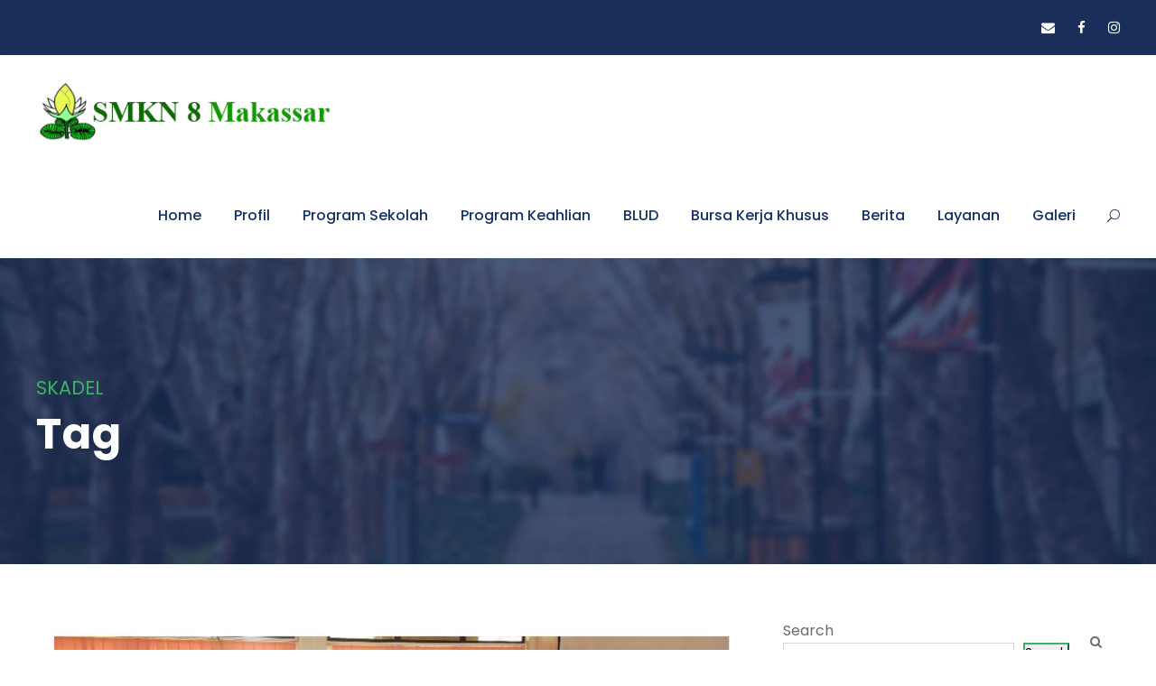

--- FILE ---
content_type: text/html; charset=UTF-8
request_url: https://smkn8makassar.sch.id/?tag=skadel
body_size: 16877
content:
<!DOCTYPE html>
<html lang="en-US" class="no-js">
<head>
	<meta charset="UTF-8">
	<meta name="viewport" content="width=device-width, initial-scale=1">
	<link rel="profile" href="http://gmpg.org/xfn/11">
	<link rel="pingback" href="https://smkn8makassar.sch.id/xmlrpc.php">
	<meta name='robots' content='index, follow, max-image-preview:large, max-snippet:-1, max-video-preview:-1' />

	<!-- This site is optimized with the Yoast SEO plugin v26.1.1 - https://yoast.com/wordpress/plugins/seo/ -->
	<title>SKADEL Archives - SMK Negeri 8 Makassar</title>
	<link rel="canonical" href="https://smkn8makassar.sch.id/?tag=skadel" />
	<meta property="og:locale" content="en_US" />
	<meta property="og:type" content="article" />
	<meta property="og:title" content="SKADEL Archives - SMK Negeri 8 Makassar" />
	<meta property="og:url" content="https://smkn8makassar.sch.id/?tag=skadel" />
	<meta property="og:site_name" content="SMK Negeri 8 Makassar" />
	<meta name="twitter:card" content="summary_large_image" />
	<script type="application/ld+json" class="yoast-schema-graph">{"@context":"https://schema.org","@graph":[{"@type":"CollectionPage","@id":"https://smkn8makassar.sch.id/?tag=skadel","url":"https://smkn8makassar.sch.id/?tag=skadel","name":"SKADEL Archives - SMK Negeri 8 Makassar","isPartOf":{"@id":"https://smkn8makassar.sch.id/#website"},"primaryImageOfPage":{"@id":"https://smkn8makassar.sch.id/?tag=skadel#primaryimage"},"image":{"@id":"https://smkn8makassar.sch.id/?tag=skadel#primaryimage"},"thumbnailUrl":"https://smkn8makassar.sch.id/wp-content/uploads/2025/08/WhatsApp-Image-2025-08-06-at-15.23.45.jpeg","breadcrumb":{"@id":"https://smkn8makassar.sch.id/?tag=skadel#breadcrumb"},"inLanguage":"en-US"},{"@type":"ImageObject","inLanguage":"en-US","@id":"https://smkn8makassar.sch.id/?tag=skadel#primaryimage","url":"https://smkn8makassar.sch.id/wp-content/uploads/2025/08/WhatsApp-Image-2025-08-06-at-15.23.45.jpeg","contentUrl":"https://smkn8makassar.sch.id/wp-content/uploads/2025/08/WhatsApp-Image-2025-08-06-at-15.23.45.jpeg","width":1213,"height":1600},{"@type":"BreadcrumbList","@id":"https://smkn8makassar.sch.id/?tag=skadel#breadcrumb","itemListElement":[{"@type":"ListItem","position":1,"name":"Home","item":"https://smkn8makassar.sch.id/"},{"@type":"ListItem","position":2,"name":"SKADEL"}]},{"@type":"WebSite","@id":"https://smkn8makassar.sch.id/#website","url":"https://smkn8makassar.sch.id/","name":"SMK Negeri 8 Makassar","description":"","potentialAction":[{"@type":"SearchAction","target":{"@type":"EntryPoint","urlTemplate":"https://smkn8makassar.sch.id/?s={search_term_string}"},"query-input":{"@type":"PropertyValueSpecification","valueRequired":true,"valueName":"search_term_string"}}],"inLanguage":"en-US"}]}</script>
	<!-- / Yoast SEO plugin. -->


<link rel='dns-prefetch' href='//fonts.googleapis.com' />
<link rel="alternate" type="application/rss+xml" title="SMK Negeri 8 Makassar &raquo; Feed" href="https://smkn8makassar.sch.id/?feed=rss2" />
<link rel="alternate" type="application/rss+xml" title="SMK Negeri 8 Makassar &raquo; Comments Feed" href="https://smkn8makassar.sch.id/?feed=comments-rss2" />
<link rel="alternate" type="application/rss+xml" title="SMK Negeri 8 Makassar &raquo; SKADEL Tag Feed" href="https://smkn8makassar.sch.id/?feed=rss2&#038;tag=skadel" />
<style id='wp-img-auto-sizes-contain-inline-css' type='text/css'>
img:is([sizes=auto i],[sizes^="auto," i]){contain-intrinsic-size:3000px 1500px}
/*# sourceURL=wp-img-auto-sizes-contain-inline-css */
</style>
<style id='wp-emoji-styles-inline-css' type='text/css'>

	img.wp-smiley, img.emoji {
		display: inline !important;
		border: none !important;
		box-shadow: none !important;
		height: 1em !important;
		width: 1em !important;
		margin: 0 0.07em !important;
		vertical-align: -0.1em !important;
		background: none !important;
		padding: 0 !important;
	}
/*# sourceURL=wp-emoji-styles-inline-css */
</style>
<link rel='stylesheet' id='wp-block-library-css' href='https://smkn8makassar.sch.id/wp-includes/css/dist/block-library/style.min.css?ver=6.9' type='text/css' media='all' />
<style id='wp-block-file-inline-css' type='text/css'>
.wp-block-file{box-sizing:border-box}.wp-block-file:not(.wp-element-button){font-size:.8em}.wp-block-file.aligncenter{text-align:center}.wp-block-file.alignright{text-align:right}.wp-block-file *+.wp-block-file__button{margin-left:.75em}:where(.wp-block-file){margin-bottom:1.5em}.wp-block-file__embed{margin-bottom:1em}:where(.wp-block-file__button){border-radius:2em;display:inline-block;padding:.5em 1em}:where(.wp-block-file__button):where(a):active,:where(.wp-block-file__button):where(a):focus,:where(.wp-block-file__button):where(a):hover,:where(.wp-block-file__button):where(a):visited{box-shadow:none;color:#fff;opacity:.85;text-decoration:none}
/*# sourceURL=https://smkn8makassar.sch.id/wp-includes/blocks/file/style.min.css */
</style>
<style id='wp-block-heading-inline-css' type='text/css'>
h1:where(.wp-block-heading).has-background,h2:where(.wp-block-heading).has-background,h3:where(.wp-block-heading).has-background,h4:where(.wp-block-heading).has-background,h5:where(.wp-block-heading).has-background,h6:where(.wp-block-heading).has-background{padding:1.25em 2.375em}h1.has-text-align-left[style*=writing-mode]:where([style*=vertical-lr]),h1.has-text-align-right[style*=writing-mode]:where([style*=vertical-rl]),h2.has-text-align-left[style*=writing-mode]:where([style*=vertical-lr]),h2.has-text-align-right[style*=writing-mode]:where([style*=vertical-rl]),h3.has-text-align-left[style*=writing-mode]:where([style*=vertical-lr]),h3.has-text-align-right[style*=writing-mode]:where([style*=vertical-rl]),h4.has-text-align-left[style*=writing-mode]:where([style*=vertical-lr]),h4.has-text-align-right[style*=writing-mode]:where([style*=vertical-rl]),h5.has-text-align-left[style*=writing-mode]:where([style*=vertical-lr]),h5.has-text-align-right[style*=writing-mode]:where([style*=vertical-rl]),h6.has-text-align-left[style*=writing-mode]:where([style*=vertical-lr]),h6.has-text-align-right[style*=writing-mode]:where([style*=vertical-rl]){rotate:180deg}
/*# sourceURL=https://smkn8makassar.sch.id/wp-includes/blocks/heading/style.min.css */
</style>
<style id='wp-block-image-inline-css' type='text/css'>
.wp-block-image>a,.wp-block-image>figure>a{display:inline-block}.wp-block-image img{box-sizing:border-box;height:auto;max-width:100%;vertical-align:bottom}@media not (prefers-reduced-motion){.wp-block-image img.hide{visibility:hidden}.wp-block-image img.show{animation:show-content-image .4s}}.wp-block-image[style*=border-radius] img,.wp-block-image[style*=border-radius]>a{border-radius:inherit}.wp-block-image.has-custom-border img{box-sizing:border-box}.wp-block-image.aligncenter{text-align:center}.wp-block-image.alignfull>a,.wp-block-image.alignwide>a{width:100%}.wp-block-image.alignfull img,.wp-block-image.alignwide img{height:auto;width:100%}.wp-block-image .aligncenter,.wp-block-image .alignleft,.wp-block-image .alignright,.wp-block-image.aligncenter,.wp-block-image.alignleft,.wp-block-image.alignright{display:table}.wp-block-image .aligncenter>figcaption,.wp-block-image .alignleft>figcaption,.wp-block-image .alignright>figcaption,.wp-block-image.aligncenter>figcaption,.wp-block-image.alignleft>figcaption,.wp-block-image.alignright>figcaption{caption-side:bottom;display:table-caption}.wp-block-image .alignleft{float:left;margin:.5em 1em .5em 0}.wp-block-image .alignright{float:right;margin:.5em 0 .5em 1em}.wp-block-image .aligncenter{margin-left:auto;margin-right:auto}.wp-block-image :where(figcaption){margin-bottom:1em;margin-top:.5em}.wp-block-image.is-style-circle-mask img{border-radius:9999px}@supports ((-webkit-mask-image:none) or (mask-image:none)) or (-webkit-mask-image:none){.wp-block-image.is-style-circle-mask img{border-radius:0;-webkit-mask-image:url('data:image/svg+xml;utf8,<svg viewBox="0 0 100 100" xmlns="http://www.w3.org/2000/svg"><circle cx="50" cy="50" r="50"/></svg>');mask-image:url('data:image/svg+xml;utf8,<svg viewBox="0 0 100 100" xmlns="http://www.w3.org/2000/svg"><circle cx="50" cy="50" r="50"/></svg>');mask-mode:alpha;-webkit-mask-position:center;mask-position:center;-webkit-mask-repeat:no-repeat;mask-repeat:no-repeat;-webkit-mask-size:contain;mask-size:contain}}:root :where(.wp-block-image.is-style-rounded img,.wp-block-image .is-style-rounded img){border-radius:9999px}.wp-block-image figure{margin:0}.wp-lightbox-container{display:flex;flex-direction:column;position:relative}.wp-lightbox-container img{cursor:zoom-in}.wp-lightbox-container img:hover+button{opacity:1}.wp-lightbox-container button{align-items:center;backdrop-filter:blur(16px) saturate(180%);background-color:#5a5a5a40;border:none;border-radius:4px;cursor:zoom-in;display:flex;height:20px;justify-content:center;opacity:0;padding:0;position:absolute;right:16px;text-align:center;top:16px;width:20px;z-index:100}@media not (prefers-reduced-motion){.wp-lightbox-container button{transition:opacity .2s ease}}.wp-lightbox-container button:focus-visible{outline:3px auto #5a5a5a40;outline:3px auto -webkit-focus-ring-color;outline-offset:3px}.wp-lightbox-container button:hover{cursor:pointer;opacity:1}.wp-lightbox-container button:focus{opacity:1}.wp-lightbox-container button:focus,.wp-lightbox-container button:hover,.wp-lightbox-container button:not(:hover):not(:active):not(.has-background){background-color:#5a5a5a40;border:none}.wp-lightbox-overlay{box-sizing:border-box;cursor:zoom-out;height:100vh;left:0;overflow:hidden;position:fixed;top:0;visibility:hidden;width:100%;z-index:100000}.wp-lightbox-overlay .close-button{align-items:center;cursor:pointer;display:flex;justify-content:center;min-height:40px;min-width:40px;padding:0;position:absolute;right:calc(env(safe-area-inset-right) + 16px);top:calc(env(safe-area-inset-top) + 16px);z-index:5000000}.wp-lightbox-overlay .close-button:focus,.wp-lightbox-overlay .close-button:hover,.wp-lightbox-overlay .close-button:not(:hover):not(:active):not(.has-background){background:none;border:none}.wp-lightbox-overlay .lightbox-image-container{height:var(--wp--lightbox-container-height);left:50%;overflow:hidden;position:absolute;top:50%;transform:translate(-50%,-50%);transform-origin:top left;width:var(--wp--lightbox-container-width);z-index:9999999999}.wp-lightbox-overlay .wp-block-image{align-items:center;box-sizing:border-box;display:flex;height:100%;justify-content:center;margin:0;position:relative;transform-origin:0 0;width:100%;z-index:3000000}.wp-lightbox-overlay .wp-block-image img{height:var(--wp--lightbox-image-height);min-height:var(--wp--lightbox-image-height);min-width:var(--wp--lightbox-image-width);width:var(--wp--lightbox-image-width)}.wp-lightbox-overlay .wp-block-image figcaption{display:none}.wp-lightbox-overlay button{background:none;border:none}.wp-lightbox-overlay .scrim{background-color:#fff;height:100%;opacity:.9;position:absolute;width:100%;z-index:2000000}.wp-lightbox-overlay.active{visibility:visible}@media not (prefers-reduced-motion){.wp-lightbox-overlay.active{animation:turn-on-visibility .25s both}.wp-lightbox-overlay.active img{animation:turn-on-visibility .35s both}.wp-lightbox-overlay.show-closing-animation:not(.active){animation:turn-off-visibility .35s both}.wp-lightbox-overlay.show-closing-animation:not(.active) img{animation:turn-off-visibility .25s both}.wp-lightbox-overlay.zoom.active{animation:none;opacity:1;visibility:visible}.wp-lightbox-overlay.zoom.active .lightbox-image-container{animation:lightbox-zoom-in .4s}.wp-lightbox-overlay.zoom.active .lightbox-image-container img{animation:none}.wp-lightbox-overlay.zoom.active .scrim{animation:turn-on-visibility .4s forwards}.wp-lightbox-overlay.zoom.show-closing-animation:not(.active){animation:none}.wp-lightbox-overlay.zoom.show-closing-animation:not(.active) .lightbox-image-container{animation:lightbox-zoom-out .4s}.wp-lightbox-overlay.zoom.show-closing-animation:not(.active) .lightbox-image-container img{animation:none}.wp-lightbox-overlay.zoom.show-closing-animation:not(.active) .scrim{animation:turn-off-visibility .4s forwards}}@keyframes show-content-image{0%{visibility:hidden}99%{visibility:hidden}to{visibility:visible}}@keyframes turn-on-visibility{0%{opacity:0}to{opacity:1}}@keyframes turn-off-visibility{0%{opacity:1;visibility:visible}99%{opacity:0;visibility:visible}to{opacity:0;visibility:hidden}}@keyframes lightbox-zoom-in{0%{transform:translate(calc((-100vw + var(--wp--lightbox-scrollbar-width))/2 + var(--wp--lightbox-initial-left-position)),calc(-50vh + var(--wp--lightbox-initial-top-position))) scale(var(--wp--lightbox-scale))}to{transform:translate(-50%,-50%) scale(1)}}@keyframes lightbox-zoom-out{0%{transform:translate(-50%,-50%) scale(1);visibility:visible}99%{visibility:visible}to{transform:translate(calc((-100vw + var(--wp--lightbox-scrollbar-width))/2 + var(--wp--lightbox-initial-left-position)),calc(-50vh + var(--wp--lightbox-initial-top-position))) scale(var(--wp--lightbox-scale));visibility:hidden}}
/*# sourceURL=https://smkn8makassar.sch.id/wp-includes/blocks/image/style.min.css */
</style>
<style id='wp-block-latest-comments-inline-css' type='text/css'>
ol.wp-block-latest-comments{box-sizing:border-box;margin-left:0}:where(.wp-block-latest-comments:not([style*=line-height] .wp-block-latest-comments__comment)){line-height:1.1}:where(.wp-block-latest-comments:not([style*=line-height] .wp-block-latest-comments__comment-excerpt p)){line-height:1.8}.has-dates :where(.wp-block-latest-comments:not([style*=line-height])),.has-excerpts :where(.wp-block-latest-comments:not([style*=line-height])){line-height:1.5}.wp-block-latest-comments .wp-block-latest-comments{padding-left:0}.wp-block-latest-comments__comment{list-style:none;margin-bottom:1em}.has-avatars .wp-block-latest-comments__comment{list-style:none;min-height:2.25em}.has-avatars .wp-block-latest-comments__comment .wp-block-latest-comments__comment-excerpt,.has-avatars .wp-block-latest-comments__comment .wp-block-latest-comments__comment-meta{margin-left:3.25em}.wp-block-latest-comments__comment-excerpt p{font-size:.875em;margin:.36em 0 1.4em}.wp-block-latest-comments__comment-date{display:block;font-size:.75em}.wp-block-latest-comments .avatar,.wp-block-latest-comments__comment-avatar{border-radius:1.5em;display:block;float:left;height:2.5em;margin-right:.75em;width:2.5em}.wp-block-latest-comments[class*=-font-size] a,.wp-block-latest-comments[style*=font-size] a{font-size:inherit}
/*# sourceURL=https://smkn8makassar.sch.id/wp-includes/blocks/latest-comments/style.min.css */
</style>
<style id='wp-block-latest-posts-inline-css' type='text/css'>
.wp-block-latest-posts{box-sizing:border-box}.wp-block-latest-posts.alignleft{margin-right:2em}.wp-block-latest-posts.alignright{margin-left:2em}.wp-block-latest-posts.wp-block-latest-posts__list{list-style:none}.wp-block-latest-posts.wp-block-latest-posts__list li{clear:both;overflow-wrap:break-word}.wp-block-latest-posts.is-grid{display:flex;flex-wrap:wrap}.wp-block-latest-posts.is-grid li{margin:0 1.25em 1.25em 0;width:100%}@media (min-width:600px){.wp-block-latest-posts.columns-2 li{width:calc(50% - .625em)}.wp-block-latest-posts.columns-2 li:nth-child(2n){margin-right:0}.wp-block-latest-posts.columns-3 li{width:calc(33.33333% - .83333em)}.wp-block-latest-posts.columns-3 li:nth-child(3n){margin-right:0}.wp-block-latest-posts.columns-4 li{width:calc(25% - .9375em)}.wp-block-latest-posts.columns-4 li:nth-child(4n){margin-right:0}.wp-block-latest-posts.columns-5 li{width:calc(20% - 1em)}.wp-block-latest-posts.columns-5 li:nth-child(5n){margin-right:0}.wp-block-latest-posts.columns-6 li{width:calc(16.66667% - 1.04167em)}.wp-block-latest-posts.columns-6 li:nth-child(6n){margin-right:0}}:root :where(.wp-block-latest-posts.is-grid){padding:0}:root :where(.wp-block-latest-posts.wp-block-latest-posts__list){padding-left:0}.wp-block-latest-posts__post-author,.wp-block-latest-posts__post-date{display:block;font-size:.8125em}.wp-block-latest-posts__post-excerpt,.wp-block-latest-posts__post-full-content{margin-bottom:1em;margin-top:.5em}.wp-block-latest-posts__featured-image a{display:inline-block}.wp-block-latest-posts__featured-image img{height:auto;max-width:100%;width:auto}.wp-block-latest-posts__featured-image.alignleft{float:left;margin-right:1em}.wp-block-latest-posts__featured-image.alignright{float:right;margin-left:1em}.wp-block-latest-posts__featured-image.aligncenter{margin-bottom:1em;text-align:center}
/*# sourceURL=https://smkn8makassar.sch.id/wp-includes/blocks/latest-posts/style.min.css */
</style>
<style id='wp-block-search-inline-css' type='text/css'>
.wp-block-search__button{margin-left:10px;word-break:normal}.wp-block-search__button.has-icon{line-height:0}.wp-block-search__button svg{height:1.25em;min-height:24px;min-width:24px;width:1.25em;fill:currentColor;vertical-align:text-bottom}:where(.wp-block-search__button){border:1px solid #ccc;padding:6px 10px}.wp-block-search__inside-wrapper{display:flex;flex:auto;flex-wrap:nowrap;max-width:100%}.wp-block-search__label{width:100%}.wp-block-search.wp-block-search__button-only .wp-block-search__button{box-sizing:border-box;display:flex;flex-shrink:0;justify-content:center;margin-left:0;max-width:100%}.wp-block-search.wp-block-search__button-only .wp-block-search__inside-wrapper{min-width:0!important;transition-property:width}.wp-block-search.wp-block-search__button-only .wp-block-search__input{flex-basis:100%;transition-duration:.3s}.wp-block-search.wp-block-search__button-only.wp-block-search__searchfield-hidden,.wp-block-search.wp-block-search__button-only.wp-block-search__searchfield-hidden .wp-block-search__inside-wrapper{overflow:hidden}.wp-block-search.wp-block-search__button-only.wp-block-search__searchfield-hidden .wp-block-search__input{border-left-width:0!important;border-right-width:0!important;flex-basis:0;flex-grow:0;margin:0;min-width:0!important;padding-left:0!important;padding-right:0!important;width:0!important}:where(.wp-block-search__input){appearance:none;border:1px solid #949494;flex-grow:1;font-family:inherit;font-size:inherit;font-style:inherit;font-weight:inherit;letter-spacing:inherit;line-height:inherit;margin-left:0;margin-right:0;min-width:3rem;padding:8px;text-decoration:unset!important;text-transform:inherit}:where(.wp-block-search__button-inside .wp-block-search__inside-wrapper){background-color:#fff;border:1px solid #949494;box-sizing:border-box;padding:4px}:where(.wp-block-search__button-inside .wp-block-search__inside-wrapper) .wp-block-search__input{border:none;border-radius:0;padding:0 4px}:where(.wp-block-search__button-inside .wp-block-search__inside-wrapper) .wp-block-search__input:focus{outline:none}:where(.wp-block-search__button-inside .wp-block-search__inside-wrapper) :where(.wp-block-search__button){padding:4px 8px}.wp-block-search.aligncenter .wp-block-search__inside-wrapper{margin:auto}.wp-block[data-align=right] .wp-block-search.wp-block-search__button-only .wp-block-search__inside-wrapper{float:right}
/*# sourceURL=https://smkn8makassar.sch.id/wp-includes/blocks/search/style.min.css */
</style>
<style id='wp-block-columns-inline-css' type='text/css'>
.wp-block-columns{box-sizing:border-box;display:flex;flex-wrap:wrap!important}@media (min-width:782px){.wp-block-columns{flex-wrap:nowrap!important}}.wp-block-columns{align-items:normal!important}.wp-block-columns.are-vertically-aligned-top{align-items:flex-start}.wp-block-columns.are-vertically-aligned-center{align-items:center}.wp-block-columns.are-vertically-aligned-bottom{align-items:flex-end}@media (max-width:781px){.wp-block-columns:not(.is-not-stacked-on-mobile)>.wp-block-column{flex-basis:100%!important}}@media (min-width:782px){.wp-block-columns:not(.is-not-stacked-on-mobile)>.wp-block-column{flex-basis:0;flex-grow:1}.wp-block-columns:not(.is-not-stacked-on-mobile)>.wp-block-column[style*=flex-basis]{flex-grow:0}}.wp-block-columns.is-not-stacked-on-mobile{flex-wrap:nowrap!important}.wp-block-columns.is-not-stacked-on-mobile>.wp-block-column{flex-basis:0;flex-grow:1}.wp-block-columns.is-not-stacked-on-mobile>.wp-block-column[style*=flex-basis]{flex-grow:0}:where(.wp-block-columns){margin-bottom:1.75em}:where(.wp-block-columns.has-background){padding:1.25em 2.375em}.wp-block-column{flex-grow:1;min-width:0;overflow-wrap:break-word;word-break:break-word}.wp-block-column.is-vertically-aligned-top{align-self:flex-start}.wp-block-column.is-vertically-aligned-center{align-self:center}.wp-block-column.is-vertically-aligned-bottom{align-self:flex-end}.wp-block-column.is-vertically-aligned-stretch{align-self:stretch}.wp-block-column.is-vertically-aligned-bottom,.wp-block-column.is-vertically-aligned-center,.wp-block-column.is-vertically-aligned-top{width:100%}
/*# sourceURL=https://smkn8makassar.sch.id/wp-includes/blocks/columns/style.min.css */
</style>
<style id='wp-block-group-inline-css' type='text/css'>
.wp-block-group{box-sizing:border-box}:where(.wp-block-group.wp-block-group-is-layout-constrained){position:relative}
/*# sourceURL=https://smkn8makassar.sch.id/wp-includes/blocks/group/style.min.css */
</style>
<style id='wp-block-paragraph-inline-css' type='text/css'>
.is-small-text{font-size:.875em}.is-regular-text{font-size:1em}.is-large-text{font-size:2.25em}.is-larger-text{font-size:3em}.has-drop-cap:not(:focus):first-letter{float:left;font-size:8.4em;font-style:normal;font-weight:100;line-height:.68;margin:.05em .1em 0 0;text-transform:uppercase}body.rtl .has-drop-cap:not(:focus):first-letter{float:none;margin-left:.1em}p.has-drop-cap.has-background{overflow:hidden}:root :where(p.has-background){padding:1.25em 2.375em}:where(p.has-text-color:not(.has-link-color)) a{color:inherit}p.has-text-align-left[style*="writing-mode:vertical-lr"],p.has-text-align-right[style*="writing-mode:vertical-rl"]{rotate:180deg}
/*# sourceURL=https://smkn8makassar.sch.id/wp-includes/blocks/paragraph/style.min.css */
</style>
<style id='global-styles-inline-css' type='text/css'>
:root{--wp--preset--aspect-ratio--square: 1;--wp--preset--aspect-ratio--4-3: 4/3;--wp--preset--aspect-ratio--3-4: 3/4;--wp--preset--aspect-ratio--3-2: 3/2;--wp--preset--aspect-ratio--2-3: 2/3;--wp--preset--aspect-ratio--16-9: 16/9;--wp--preset--aspect-ratio--9-16: 9/16;--wp--preset--color--black: #000000;--wp--preset--color--cyan-bluish-gray: #abb8c3;--wp--preset--color--white: #ffffff;--wp--preset--color--pale-pink: #f78da7;--wp--preset--color--vivid-red: #cf2e2e;--wp--preset--color--luminous-vivid-orange: #ff6900;--wp--preset--color--luminous-vivid-amber: #fcb900;--wp--preset--color--light-green-cyan: #7bdcb5;--wp--preset--color--vivid-green-cyan: #00d084;--wp--preset--color--pale-cyan-blue: #8ed1fc;--wp--preset--color--vivid-cyan-blue: #0693e3;--wp--preset--color--vivid-purple: #9b51e0;--wp--preset--gradient--vivid-cyan-blue-to-vivid-purple: linear-gradient(135deg,rgb(6,147,227) 0%,rgb(155,81,224) 100%);--wp--preset--gradient--light-green-cyan-to-vivid-green-cyan: linear-gradient(135deg,rgb(122,220,180) 0%,rgb(0,208,130) 100%);--wp--preset--gradient--luminous-vivid-amber-to-luminous-vivid-orange: linear-gradient(135deg,rgb(252,185,0) 0%,rgb(255,105,0) 100%);--wp--preset--gradient--luminous-vivid-orange-to-vivid-red: linear-gradient(135deg,rgb(255,105,0) 0%,rgb(207,46,46) 100%);--wp--preset--gradient--very-light-gray-to-cyan-bluish-gray: linear-gradient(135deg,rgb(238,238,238) 0%,rgb(169,184,195) 100%);--wp--preset--gradient--cool-to-warm-spectrum: linear-gradient(135deg,rgb(74,234,220) 0%,rgb(151,120,209) 20%,rgb(207,42,186) 40%,rgb(238,44,130) 60%,rgb(251,105,98) 80%,rgb(254,248,76) 100%);--wp--preset--gradient--blush-light-purple: linear-gradient(135deg,rgb(255,206,236) 0%,rgb(152,150,240) 100%);--wp--preset--gradient--blush-bordeaux: linear-gradient(135deg,rgb(254,205,165) 0%,rgb(254,45,45) 50%,rgb(107,0,62) 100%);--wp--preset--gradient--luminous-dusk: linear-gradient(135deg,rgb(255,203,112) 0%,rgb(199,81,192) 50%,rgb(65,88,208) 100%);--wp--preset--gradient--pale-ocean: linear-gradient(135deg,rgb(255,245,203) 0%,rgb(182,227,212) 50%,rgb(51,167,181) 100%);--wp--preset--gradient--electric-grass: linear-gradient(135deg,rgb(202,248,128) 0%,rgb(113,206,126) 100%);--wp--preset--gradient--midnight: linear-gradient(135deg,rgb(2,3,129) 0%,rgb(40,116,252) 100%);--wp--preset--font-size--small: 13px;--wp--preset--font-size--medium: 20px;--wp--preset--font-size--large: 36px;--wp--preset--font-size--x-large: 42px;--wp--preset--spacing--20: 0.44rem;--wp--preset--spacing--30: 0.67rem;--wp--preset--spacing--40: 1rem;--wp--preset--spacing--50: 1.5rem;--wp--preset--spacing--60: 2.25rem;--wp--preset--spacing--70: 3.38rem;--wp--preset--spacing--80: 5.06rem;--wp--preset--shadow--natural: 6px 6px 9px rgba(0, 0, 0, 0.2);--wp--preset--shadow--deep: 12px 12px 50px rgba(0, 0, 0, 0.4);--wp--preset--shadow--sharp: 6px 6px 0px rgba(0, 0, 0, 0.2);--wp--preset--shadow--outlined: 6px 6px 0px -3px rgb(255, 255, 255), 6px 6px rgb(0, 0, 0);--wp--preset--shadow--crisp: 6px 6px 0px rgb(0, 0, 0);}:where(.is-layout-flex){gap: 0.5em;}:where(.is-layout-grid){gap: 0.5em;}body .is-layout-flex{display: flex;}.is-layout-flex{flex-wrap: wrap;align-items: center;}.is-layout-flex > :is(*, div){margin: 0;}body .is-layout-grid{display: grid;}.is-layout-grid > :is(*, div){margin: 0;}:where(.wp-block-columns.is-layout-flex){gap: 2em;}:where(.wp-block-columns.is-layout-grid){gap: 2em;}:where(.wp-block-post-template.is-layout-flex){gap: 1.25em;}:where(.wp-block-post-template.is-layout-grid){gap: 1.25em;}.has-black-color{color: var(--wp--preset--color--black) !important;}.has-cyan-bluish-gray-color{color: var(--wp--preset--color--cyan-bluish-gray) !important;}.has-white-color{color: var(--wp--preset--color--white) !important;}.has-pale-pink-color{color: var(--wp--preset--color--pale-pink) !important;}.has-vivid-red-color{color: var(--wp--preset--color--vivid-red) !important;}.has-luminous-vivid-orange-color{color: var(--wp--preset--color--luminous-vivid-orange) !important;}.has-luminous-vivid-amber-color{color: var(--wp--preset--color--luminous-vivid-amber) !important;}.has-light-green-cyan-color{color: var(--wp--preset--color--light-green-cyan) !important;}.has-vivid-green-cyan-color{color: var(--wp--preset--color--vivid-green-cyan) !important;}.has-pale-cyan-blue-color{color: var(--wp--preset--color--pale-cyan-blue) !important;}.has-vivid-cyan-blue-color{color: var(--wp--preset--color--vivid-cyan-blue) !important;}.has-vivid-purple-color{color: var(--wp--preset--color--vivid-purple) !important;}.has-black-background-color{background-color: var(--wp--preset--color--black) !important;}.has-cyan-bluish-gray-background-color{background-color: var(--wp--preset--color--cyan-bluish-gray) !important;}.has-white-background-color{background-color: var(--wp--preset--color--white) !important;}.has-pale-pink-background-color{background-color: var(--wp--preset--color--pale-pink) !important;}.has-vivid-red-background-color{background-color: var(--wp--preset--color--vivid-red) !important;}.has-luminous-vivid-orange-background-color{background-color: var(--wp--preset--color--luminous-vivid-orange) !important;}.has-luminous-vivid-amber-background-color{background-color: var(--wp--preset--color--luminous-vivid-amber) !important;}.has-light-green-cyan-background-color{background-color: var(--wp--preset--color--light-green-cyan) !important;}.has-vivid-green-cyan-background-color{background-color: var(--wp--preset--color--vivid-green-cyan) !important;}.has-pale-cyan-blue-background-color{background-color: var(--wp--preset--color--pale-cyan-blue) !important;}.has-vivid-cyan-blue-background-color{background-color: var(--wp--preset--color--vivid-cyan-blue) !important;}.has-vivid-purple-background-color{background-color: var(--wp--preset--color--vivid-purple) !important;}.has-black-border-color{border-color: var(--wp--preset--color--black) !important;}.has-cyan-bluish-gray-border-color{border-color: var(--wp--preset--color--cyan-bluish-gray) !important;}.has-white-border-color{border-color: var(--wp--preset--color--white) !important;}.has-pale-pink-border-color{border-color: var(--wp--preset--color--pale-pink) !important;}.has-vivid-red-border-color{border-color: var(--wp--preset--color--vivid-red) !important;}.has-luminous-vivid-orange-border-color{border-color: var(--wp--preset--color--luminous-vivid-orange) !important;}.has-luminous-vivid-amber-border-color{border-color: var(--wp--preset--color--luminous-vivid-amber) !important;}.has-light-green-cyan-border-color{border-color: var(--wp--preset--color--light-green-cyan) !important;}.has-vivid-green-cyan-border-color{border-color: var(--wp--preset--color--vivid-green-cyan) !important;}.has-pale-cyan-blue-border-color{border-color: var(--wp--preset--color--pale-cyan-blue) !important;}.has-vivid-cyan-blue-border-color{border-color: var(--wp--preset--color--vivid-cyan-blue) !important;}.has-vivid-purple-border-color{border-color: var(--wp--preset--color--vivid-purple) !important;}.has-vivid-cyan-blue-to-vivid-purple-gradient-background{background: var(--wp--preset--gradient--vivid-cyan-blue-to-vivid-purple) !important;}.has-light-green-cyan-to-vivid-green-cyan-gradient-background{background: var(--wp--preset--gradient--light-green-cyan-to-vivid-green-cyan) !important;}.has-luminous-vivid-amber-to-luminous-vivid-orange-gradient-background{background: var(--wp--preset--gradient--luminous-vivid-amber-to-luminous-vivid-orange) !important;}.has-luminous-vivid-orange-to-vivid-red-gradient-background{background: var(--wp--preset--gradient--luminous-vivid-orange-to-vivid-red) !important;}.has-very-light-gray-to-cyan-bluish-gray-gradient-background{background: var(--wp--preset--gradient--very-light-gray-to-cyan-bluish-gray) !important;}.has-cool-to-warm-spectrum-gradient-background{background: var(--wp--preset--gradient--cool-to-warm-spectrum) !important;}.has-blush-light-purple-gradient-background{background: var(--wp--preset--gradient--blush-light-purple) !important;}.has-blush-bordeaux-gradient-background{background: var(--wp--preset--gradient--blush-bordeaux) !important;}.has-luminous-dusk-gradient-background{background: var(--wp--preset--gradient--luminous-dusk) !important;}.has-pale-ocean-gradient-background{background: var(--wp--preset--gradient--pale-ocean) !important;}.has-electric-grass-gradient-background{background: var(--wp--preset--gradient--electric-grass) !important;}.has-midnight-gradient-background{background: var(--wp--preset--gradient--midnight) !important;}.has-small-font-size{font-size: var(--wp--preset--font-size--small) !important;}.has-medium-font-size{font-size: var(--wp--preset--font-size--medium) !important;}.has-large-font-size{font-size: var(--wp--preset--font-size--large) !important;}.has-x-large-font-size{font-size: var(--wp--preset--font-size--x-large) !important;}
:where(.wp-block-columns.is-layout-flex){gap: 2em;}:where(.wp-block-columns.is-layout-grid){gap: 2em;}
/*# sourceURL=global-styles-inline-css */
</style>
<style id='core-block-supports-inline-css' type='text/css'>
.wp-container-core-columns-is-layout-9d6595d7{flex-wrap:nowrap;}
/*# sourceURL=core-block-supports-inline-css */
</style>

<style id='classic-theme-styles-inline-css' type='text/css'>
/*! This file is auto-generated */
.wp-block-button__link{color:#fff;background-color:#32373c;border-radius:9999px;box-shadow:none;text-decoration:none;padding:calc(.667em + 2px) calc(1.333em + 2px);font-size:1.125em}.wp-block-file__button{background:#32373c;color:#fff;text-decoration:none}
/*# sourceURL=/wp-includes/css/classic-themes.min.css */
</style>
<link rel='stylesheet' id='contact-form-7-css' href='https://smkn8makassar.sch.id/wp-content/plugins/contact-form-7/includes/css/styles.css?ver=5.5.2' type='text/css' media='all' />
<link rel='stylesheet' id='gdlr-core-google-font-css' href='https://fonts.googleapis.com/css?family=Poppins%3A100%2C100italic%2C200%2C200italic%2C300%2C300italic%2Cregular%2Citalic%2C500%2C500italic%2C600%2C600italic%2C700%2C700italic%2C800%2C800italic%2C900%2C900italic%7CABeeZee%3Aregular%2Citalic&#038;subset=devanagari%2Clatin%2Clatin-ext&#038;ver=6.9' type='text/css' media='all' />
<link rel='stylesheet' id='font-awesome-css' href='https://smkn8makassar.sch.id/wp-content/plugins/elementor/assets/lib/font-awesome/css/font-awesome.min.css?ver=4.7.0' type='text/css' media='all' />
<link rel='stylesheet' id='elegant-font-css' href='https://smkn8makassar.sch.id/wp-content/plugins/goodlayers-core/plugins/elegant/elegant-font.css?ver=6.9' type='text/css' media='all' />
<link rel='stylesheet' id='gdlr-core-plugin-css' href='https://smkn8makassar.sch.id/wp-content/plugins/goodlayers-core/plugins/style.css?ver=1638064520' type='text/css' media='all' />
<link rel='stylesheet' id='gdlr-core-page-builder-css' href='https://smkn8makassar.sch.id/wp-content/plugins/goodlayers-core/include/css/page-builder.css?ver=6.9' type='text/css' media='all' />
<link rel='stylesheet' id='rs-plugin-settings-css' href='https://smkn8makassar.sch.id/wp-content/plugins/revslider/public/assets/css/rs6.css?ver=6.2.22' type='text/css' media='all' />
<style id='rs-plugin-settings-inline-css' type='text/css'>
#rs-demo-id {}
/*# sourceURL=rs-plugin-settings-inline-css */
</style>
<link rel='stylesheet' id='tablepress-default-css' href='https://smkn8makassar.sch.id/wp-content/plugins/tablepress/css/default.min.css?ver=1.14' type='text/css' media='all' />
<link rel='stylesheet' id='kingster-style-core-css' href='https://smkn8makassar.sch.id/wp-content/themes/kingster/css/style-core.css?ver=6.9' type='text/css' media='all' />
<link rel='stylesheet' id='kingster-custom-style-css' href='https://smkn8makassar.sch.id/wp-content/uploads/kingster-style-custom.css?1638064520&#038;ver=6.9' type='text/css' media='all' />
<script type="text/javascript" src="https://smkn8makassar.sch.id/wp-includes/js/jquery/jquery.min.js?ver=3.7.1" id="jquery-core-js"></script>
<script type="text/javascript" src="https://smkn8makassar.sch.id/wp-includes/js/jquery/jquery-migrate.min.js?ver=3.4.1" id="jquery-migrate-js"></script>
<script type="text/javascript" src="https://smkn8makassar.sch.id/wp-content/plugins/revslider/public/assets/js/rbtools.min.js?ver=6.2.22" id="tp-tools-js"></script>
<script type="text/javascript" src="https://smkn8makassar.sch.id/wp-content/plugins/revslider/public/assets/js/rs6.min.js?ver=6.2.22" id="revmin-js"></script>
<script type="text/javascript" src="https://smkn8makassar.sch.id/wp-content/themes/kingster/learnpress/kingster-learnpress.js?ver=6.9" id="kingster-learnpress-js"></script>
<link rel="https://api.w.org/" href="https://smkn8makassar.sch.id/index.php?rest_route=/" /><link rel="alternate" title="JSON" type="application/json" href="https://smkn8makassar.sch.id/index.php?rest_route=/wp/v2/tags/31" /><link rel="EditURI" type="application/rsd+xml" title="RSD" href="https://smkn8makassar.sch.id/xmlrpc.php?rsd" />
<meta name="generator" content="WordPress 6.9" />
<meta name="generator" content="Powered by Slider Revolution 6.2.22 - responsive, Mobile-Friendly Slider Plugin for WordPress with comfortable drag and drop interface." />
<link rel="icon" href="https://smkn8makassar.sch.id/wp-content/uploads/2021/11/cropped-logo-smkn8mksr-32x32.png" sizes="32x32" />
<link rel="icon" href="https://smkn8makassar.sch.id/wp-content/uploads/2021/11/cropped-logo-smkn8mksr-192x192.png" sizes="192x192" />
<link rel="apple-touch-icon" href="https://smkn8makassar.sch.id/wp-content/uploads/2021/11/cropped-logo-smkn8mksr-180x180.png" />
<meta name="msapplication-TileImage" content="https://smkn8makassar.sch.id/wp-content/uploads/2021/11/cropped-logo-smkn8mksr-270x270.png" />
<script type="text/javascript">function setREVStartSize(e){
			//window.requestAnimationFrame(function() {				 
				window.RSIW = window.RSIW===undefined ? window.innerWidth : window.RSIW;	
				window.RSIH = window.RSIH===undefined ? window.innerHeight : window.RSIH;	
				try {								
					var pw = document.getElementById(e.c).parentNode.offsetWidth,
						newh;
					pw = pw===0 || isNaN(pw) ? window.RSIW : pw;
					e.tabw = e.tabw===undefined ? 0 : parseInt(e.tabw);
					e.thumbw = e.thumbw===undefined ? 0 : parseInt(e.thumbw);
					e.tabh = e.tabh===undefined ? 0 : parseInt(e.tabh);
					e.thumbh = e.thumbh===undefined ? 0 : parseInt(e.thumbh);
					e.tabhide = e.tabhide===undefined ? 0 : parseInt(e.tabhide);
					e.thumbhide = e.thumbhide===undefined ? 0 : parseInt(e.thumbhide);
					e.mh = e.mh===undefined || e.mh=="" || e.mh==="auto" ? 0 : parseInt(e.mh,0);		
					if(e.layout==="fullscreen" || e.l==="fullscreen") 						
						newh = Math.max(e.mh,window.RSIH);					
					else{					
						e.gw = Array.isArray(e.gw) ? e.gw : [e.gw];
						for (var i in e.rl) if (e.gw[i]===undefined || e.gw[i]===0) e.gw[i] = e.gw[i-1];					
						e.gh = e.el===undefined || e.el==="" || (Array.isArray(e.el) && e.el.length==0)? e.gh : e.el;
						e.gh = Array.isArray(e.gh) ? e.gh : [e.gh];
						for (var i in e.rl) if (e.gh[i]===undefined || e.gh[i]===0) e.gh[i] = e.gh[i-1];
											
						var nl = new Array(e.rl.length),
							ix = 0,						
							sl;					
						e.tabw = e.tabhide>=pw ? 0 : e.tabw;
						e.thumbw = e.thumbhide>=pw ? 0 : e.thumbw;
						e.tabh = e.tabhide>=pw ? 0 : e.tabh;
						e.thumbh = e.thumbhide>=pw ? 0 : e.thumbh;					
						for (var i in e.rl) nl[i] = e.rl[i]<window.RSIW ? 0 : e.rl[i];
						sl = nl[0];									
						for (var i in nl) if (sl>nl[i] && nl[i]>0) { sl = nl[i]; ix=i;}															
						var m = pw>(e.gw[ix]+e.tabw+e.thumbw) ? 1 : (pw-(e.tabw+e.thumbw)) / (e.gw[ix]);					
						newh =  (e.gh[ix] * m) + (e.tabh + e.thumbh);
					}				
					if(window.rs_init_css===undefined) window.rs_init_css = document.head.appendChild(document.createElement("style"));					
					document.getElementById(e.c).height = newh+"px";
					window.rs_init_css.innerHTML += "#"+e.c+"_wrapper { height: "+newh+"px }";				
				} catch(e){
					console.log("Failure at Presize of Slider:" + e)
				}					   
			//});
		  };</script>
		<style type="text/css" id="wp-custom-css">
			.responsive-map{
overflow:hidden;
padding-bottom:56.25%;
position:relative;
height:0;
}
.responsive-map iframe{
left:0;
top:0;
height:100%;
width:100%;
position:absolute;
}		</style>
		</head>

<body class="archive tag tag-skadel tag-31 wp-theme-kingster gdlr-core-body kingster-body kingster-body-front kingster-full  kingster-with-sticky-navigation  kingster-blockquote-style-1 gdlr-core-link-to-lightbox elementor-default elementor-kit-1546">
<div class="kingster-mobile-header-wrap" ><div class="kingster-top-bar" ><div class="kingster-top-bar-background" ></div><div class="kingster-top-bar-container kingster-container " ><div class="kingster-top-bar-container-inner clearfix" ><div class="kingster-top-bar-right kingster-item-pdlr"><div class="kingster-top-bar-right-social" ><a href="mailto: smkn8makassar@ymail.com" target="_blank" class="kingster-top-bar-social-icon" title="email" ><i class="fa fa-envelope" ></i></a><a href="https://www.facebook.com/SMK-NEGERI-8-MAKASSAR-314597819462/" target="_blank" class="kingster-top-bar-social-icon" title="facebook" ><i class="fa fa-facebook" ></i></a><a href="smkn8makassar" target="_blank" class="kingster-top-bar-social-icon" title="instagram" ><i class="fa fa-instagram" ></i></a></div></div></div></div></div><div class="kingster-mobile-header kingster-header-background kingster-style-slide kingster-sticky-mobile-navigation " id="kingster-mobile-header" ><div class="kingster-mobile-header-container kingster-container clearfix" ><div class="kingster-logo  kingster-item-pdlr"><div class="kingster-logo-inner"><a class="" href="https://smkn8makassar.sch.id/" ><img src="https://smkn8makassar.sch.id/wp-content/uploads/2021/11/logo.png" alt="" width="350" height="80" title="logo" /></a></div></div><div class="kingster-mobile-menu-right" ><div class="kingster-main-menu-search" id="kingster-mobile-top-search" ><i class="fa fa-search" ></i></div><div class="kingster-top-search-wrap" >
	<div class="kingster-top-search-close" ></div>

	<div class="kingster-top-search-row" >
		<div class="kingster-top-search-cell" >
			<form role="search" method="get" class="search-form" action="https://smkn8makassar.sch.id/">
	<input type="text" class="search-field kingster-title-font" placeholder="Search..." value="" name="s">
	<div class="kingster-top-search-submit"><i class="fa fa-search" ></i></div>
	<input type="submit" class="search-submit" value="Search">
	<div class="kingster-top-search-close"><i class="icon_close" ></i></div>
	<input type="hidden" name="ref" value="course"/><input type="hidden" name="post_type" value="lp_course"/>	
</form>
		</div>
	</div>

</div>
<div class="kingster-mobile-menu" ><a class="kingster-mm-menu-button kingster-mobile-menu-button kingster-mobile-button-hamburger" href="#kingster-mobile-menu" ><span></span></a><div class="kingster-mm-menu-wrap kingster-navigation-font" id="kingster-mobile-menu" data-slide="right" ><ul id="menu-menu-utama" class="m-menu"><li class="menu-item menu-item-type-custom menu-item-object-custom menu-item-home menu-item-14"><a href="https://smkn8makassar.sch.id/">Home</a></li>
<li class="menu-item menu-item-type-custom menu-item-object-custom menu-item-has-children menu-item-15"><a href="#">Profil</a>
<ul class="sub-menu">
	<li class="menu-item menu-item-type-post_type menu-item-object-page menu-item-48"><a href="https://smkn8makassar.sch.id/?page_id=46">Visi dan Misi</a></li>
	<li class="menu-item menu-item-type-post_type menu-item-object-page menu-item-962"><a href="https://smkn8makassar.sch.id/?page_id=866">Daftar Guru SMKN 8 Makassar</a></li>
	<li class="menu-item menu-item-type-post_type menu-item-object-page menu-item-1515"><a href="https://smkn8makassar.sch.id/?page_id=1513">Daftar Tenaga Kependidikan</a></li>
	<li class="menu-item menu-item-type-post_type menu-item-object-page menu-item-849"><a href="https://smkn8makassar.sch.id/?page_id=839">Struktur</a></li>
</ul>
</li>
<li class="menu-item menu-item-type-custom menu-item-object-custom menu-item-16"><a href="#">Program Sekolah</a></li>
<li class="menu-item menu-item-type-custom menu-item-object-custom menu-item-has-children menu-item-17"><a href="#">Program Keahlian</a>
<ul class="sub-menu">
	<li class="menu-item menu-item-type-post_type menu-item-object-page menu-item-281"><a href="https://smkn8makassar.sch.id/?page_id=119">MANAJEMEN PERKANTORAN DAN LAYANAN BISNIS</a></li>
	<li class="menu-item menu-item-type-post_type menu-item-object-page menu-item-has-children menu-item-280"><a href="https://smkn8makassar.sch.id/?page_id=194">USAHA LAYANAN PARIWISATA</a>
	<ul class="sub-menu">
		<li class="menu-item menu-item-type-post_type menu-item-object-page menu-item-318"><a href="https://smkn8makassar.sch.id/?page_id=307">Data Guru ULP</a></li>
		<li class="menu-item menu-item-type-post_type menu-item-object-page menu-item-1544"><a href="https://smkn8makassar.sch.id/?page_id=1517">Program Pembelajaran UPW</a></li>
		<li class="menu-item menu-item-type-post_type menu-item-object-page menu-item-448"><a href="https://smkn8makassar.sch.id/?page_id=440">Fasilitas dan Sarana ULP</a></li>
	</ul>
</li>
	<li class="menu-item menu-item-type-post_type menu-item-object-page menu-item-has-children menu-item-131"><a href="https://smkn8makassar.sch.id/?page_id=126">PERHOTELAN</a>
	<ul class="sub-menu">
		<li class="menu-item menu-item-type-post_type menu-item-object-post menu-item-439"><a href="https://smkn8makassar.sch.id/?p=338">Data Guru Perhotelan</a></li>
	</ul>
</li>
	<li class="menu-item menu-item-type-post_type menu-item-object-page menu-item-has-children menu-item-276"><a href="https://smkn8makassar.sch.id/?page_id=153">KULINER</a>
	<ul class="sub-menu">
		<li class="menu-item menu-item-type-post_type menu-item-object-post menu-item-637"><a href="https://smkn8makassar.sch.id/?p=567">Data guru kuliner</a></li>
	</ul>
</li>
	<li class="menu-item menu-item-type-post_type menu-item-object-page menu-item-has-children menu-item-282"><a href="https://smkn8makassar.sch.id/?page_id=127">SPA DAN KECANTIKAN</a>
	<ul class="sub-menu">
		<li class="menu-item menu-item-type-post_type menu-item-object-post menu-item-378"><a href="https://smkn8makassar.sch.id/?p=345">Data Guru Spa dan Kecantikan</a></li>
	</ul>
</li>
	<li class="menu-item menu-item-type-post_type menu-item-object-page menu-item-has-children menu-item-279"><a href="https://smkn8makassar.sch.id/?page_id=122">BUSANA (FESYEN)</a>
	<ul class="sub-menu">
		<li class="menu-item menu-item-type-post_type menu-item-object-page menu-item-820"><a href="https://smkn8makassar.sch.id/?page_id=798">Galeri Busana</a></li>
	</ul>
</li>
</ul>
</li>
<li class="menu-item menu-item-type-custom menu-item-object-custom menu-item-has-children menu-item-438"><a href="#">BLUD</a>
<ul class="sub-menu">
	<li class="menu-item menu-item-type-post_type menu-item-object-page menu-item-528"><a href="https://smkn8makassar.sch.id/?page_id=527">TeFa MABELLO BUTIK</a></li>
	<li class="menu-item menu-item-type-post_type menu-item-object-page menu-item-525"><a href="https://smkn8makassar.sch.id/?page_id=524">TeFa MAEGA COFFEE SHOP</a></li>
	<li class="menu-item menu-item-type-post_type menu-item-object-post menu-item-496"><a href="https://smkn8makassar.sch.id/?p=176">TeFa MAGELLONA HOTEL</a></li>
	<li class="menu-item menu-item-type-post_type menu-item-object-page menu-item-522"><a href="https://smkn8makassar.sch.id/?page_id=521">TeFa MALABBIRI RESTAURANT</a></li>
	<li class="menu-item menu-item-type-post_type menu-item-object-page menu-item-513"><a href="https://smkn8makassar.sch.id/?page_id=497">TeFa MARAJAE TOURS &#038; TRAVEL</a></li>
	<li class="menu-item menu-item-type-post_type menu-item-object-page menu-item-531"><a href="https://smkn8makassar.sch.id/?page_id=530">TeFa MASAGENA SALON</a></li>
	<li class="menu-item menu-item-type-post_type menu-item-object-post menu-item-647"><a href="https://smkn8makassar.sch.id/?p=644">TeFa RUMAH ROTI SMKN 8 MAKASSAR</a></li>
</ul>
</li>
<li class="menu-item menu-item-type-custom menu-item-object-custom menu-item-has-children menu-item-18"><a href="#">Bursa Kerja Khusus</a>
<ul class="sub-menu">
	<li class="menu-item menu-item-type-taxonomy menu-item-object-category menu-item-has-children menu-item-391"><a href="https://smkn8makassar.sch.id/?cat=9">Info Lowongan Pekerjaan</a>
	<ul class="sub-menu">
		<li class="menu-item menu-item-type-post_type menu-item-object-page menu-item-696"><a href="https://smkn8makassar.sch.id/?page_id=689">Lowongan Kerja Terbaru</a></li>
	</ul>
</li>
</ul>
</li>
<li class="menu-item menu-item-type-custom menu-item-object-custom menu-item-has-children menu-item-328"><a href="#">Berita</a>
<ul class="sub-menu">
	<li class="menu-item menu-item-type-taxonomy menu-item-object-category menu-item-has-children menu-item-332"><a href="https://smkn8makassar.sch.id/?cat=5">Berita Sekolah</a>
	<ul class="sub-menu">
		<li class="menu-item menu-item-type-taxonomy menu-item-object-category menu-item-1668"><a href="https://smkn8makassar.sch.id/?cat=10">Prestasi</a></li>
		<li class="menu-item menu-item-type-post_type menu-item-object-post menu-item-473"><a href="https://smkn8makassar.sch.id/?p=450">Workshop Rekruitmen Penyaluran Lulusan dan Penandatanganan MoU antara UPT SMKN 8 Makassar dengan Four Points by Sheraton Hotel Makassar</a></li>
		<li class="menu-item menu-item-type-post_type menu-item-object-page menu-item-435"><a href="https://smkn8makassar.sch.id/?page_id=410">Keseruan SUNSET SAILING TOUR</a></li>
		<li class="menu-item menu-item-type-post_type menu-item-object-page menu-item-825"><a href="https://smkn8makassar.sch.id/?page_id=821">Deklarasi Roots</a></li>
	</ul>
</li>
	<li class="menu-item menu-item-type-taxonomy menu-item-object-category menu-item-has-children menu-item-331"><a href="https://smkn8makassar.sch.id/?cat=8">Kegiatan</a>
	<ul class="sub-menu">
		<li class="menu-item menu-item-type-post_type menu-item-object-post menu-item-643"><a href="https://smkn8makassar.sch.id/?p=607">Kegiatan Jurusan kuliner Di SMKN 8 Makassar</a></li>
		<li class="menu-item menu-item-type-post_type menu-item-object-page menu-item-728"><a href="https://smkn8makassar.sch.id/?page_id=698">Penilaian Akhir Semester (PAS) Ganjil 2021</a></li>
	</ul>
</li>
</ul>
</li>
<li class="menu-item menu-item-type-post_type menu-item-object-page menu-item-has-children menu-item-1752"><a href="https://smkn8makassar.sch.id/?page_id=1749">Layanan</a>
<ul class="sub-menu">
	<li class="menu-item menu-item-type-custom menu-item-object-custom menu-item-1753"><a href="http://erapor.smkn8makassar.sch.id">E-Raport</a></li>
	<li class="menu-item menu-item-type-custom menu-item-object-custom menu-item-1855"><a href="https://simpegdik.sulselprov.go.id/site/login">SIMPEGDIK</a></li>
	<li class="menu-item menu-item-type-post_type menu-item-object-page menu-item-1747"><a href="https://smkn8makassar.sch.id/?page_id=1744">DAFTAR ID BELAJAR SISWA SMKN 8 MAKASSAR</a></li>
	<li class="menu-item menu-item-type-custom menu-item-object-custom menu-item-1856"><a>PMM</a></li>
	<li class="menu-item menu-item-type-custom menu-item-object-custom menu-item-1857"><a href="https://info.gtk.kemdikbud.go.id/">Info GTK</a></li>
</ul>
</li>
<li class="menu-item menu-item-type-custom menu-item-object-custom menu-item-has-children menu-item-81"><a href="#">Galeri</a>
<ul class="sub-menu">
	<li class="menu-item menu-item-type-post_type menu-item-object-page menu-item-82"><a href="https://smkn8makassar.sch.id/?page_id=79">Galeri Foto</a></li>
</ul>
</li>
</ul></div></div></div></div></div></div><div class="kingster-body-outer-wrapper ">
		<div class="kingster-body-wrapper clearfix  kingster-with-frame">
	<div class="kingster-top-bar" ><div class="kingster-top-bar-background" ></div><div class="kingster-top-bar-container kingster-container " ><div class="kingster-top-bar-container-inner clearfix" ><div class="kingster-top-bar-right kingster-item-pdlr"><div class="kingster-top-bar-right-social" ><a href="mailto: smkn8makassar@ymail.com" target="_blank" class="kingster-top-bar-social-icon" title="email" ><i class="fa fa-envelope" ></i></a><a href="https://www.facebook.com/SMK-NEGERI-8-MAKASSAR-314597819462/" target="_blank" class="kingster-top-bar-social-icon" title="facebook" ><i class="fa fa-facebook" ></i></a><a href="smkn8makassar" target="_blank" class="kingster-top-bar-social-icon" title="instagram" ><i class="fa fa-instagram" ></i></a></div></div></div></div></div>	
<header class="kingster-header-wrap kingster-header-style-plain  kingster-style-menu-right kingster-sticky-navigation kingster-style-fixed clearfix" data-navigation-offset="75px"  >
	<div class="kingster-header-background" ></div>
	<div class="kingster-header-container  kingster-container">
			
		<div class="kingster-header-container-inner clearfix">
			<div class="kingster-logo  kingster-item-pdlr"><div class="kingster-logo-inner"><a class="" href="https://smkn8makassar.sch.id/" ><img src="https://smkn8makassar.sch.id/wp-content/uploads/2021/11/logo.png" alt="" width="350" height="80" title="logo" /></a></div></div>			<div class="kingster-navigation kingster-item-pdlr clearfix " >
			<div class="kingster-main-menu" id="kingster-main-menu" ><ul id="menu-menu-utama-1" class="sf-menu"><li  class="menu-item menu-item-type-custom menu-item-object-custom menu-item-home menu-item-14 kingster-normal-menu"><a href="https://smkn8makassar.sch.id/">Home</a></li>
<li  class="menu-item menu-item-type-custom menu-item-object-custom menu-item-has-children menu-item-15 kingster-normal-menu"><a href="#" class="sf-with-ul-pre">Profil</a>
<ul class="sub-menu">
	<li  class="menu-item menu-item-type-post_type menu-item-object-page menu-item-48" data-size="60"><a href="https://smkn8makassar.sch.id/?page_id=46">Visi dan Misi</a></li>
	<li  class="menu-item menu-item-type-post_type menu-item-object-page menu-item-962" data-size="60"><a href="https://smkn8makassar.sch.id/?page_id=866">Daftar Guru SMKN 8 Makassar</a></li>
	<li  class="menu-item menu-item-type-post_type menu-item-object-page menu-item-1515" data-size="60"><a href="https://smkn8makassar.sch.id/?page_id=1513">Daftar Tenaga Kependidikan</a></li>
	<li  class="menu-item menu-item-type-post_type menu-item-object-page menu-item-849" data-size="60"><a href="https://smkn8makassar.sch.id/?page_id=839">Struktur</a></li>
</ul>
</li>
<li  class="menu-item menu-item-type-custom menu-item-object-custom menu-item-16 kingster-normal-menu"><a href="#">Program Sekolah</a></li>
<li  class="menu-item menu-item-type-custom menu-item-object-custom menu-item-has-children menu-item-17 kingster-normal-menu"><a href="#" class="sf-with-ul-pre">Program Keahlian</a>
<ul class="sub-menu">
	<li  class="menu-item menu-item-type-post_type menu-item-object-page menu-item-281" data-size="60"><a href="https://smkn8makassar.sch.id/?page_id=119">MANAJEMEN PERKANTORAN DAN LAYANAN BISNIS</a></li>
	<li  class="menu-item menu-item-type-post_type menu-item-object-page menu-item-has-children menu-item-280" data-size="60"><a href="https://smkn8makassar.sch.id/?page_id=194" class="sf-with-ul-pre">USAHA LAYANAN PARIWISATA</a>
	<ul class="sub-menu">
		<li  class="menu-item menu-item-type-post_type menu-item-object-page menu-item-318"><a href="https://smkn8makassar.sch.id/?page_id=307">Data Guru ULP</a></li>
		<li  class="menu-item menu-item-type-post_type menu-item-object-page menu-item-1544"><a href="https://smkn8makassar.sch.id/?page_id=1517">Program Pembelajaran UPW</a></li>
		<li  class="menu-item menu-item-type-post_type menu-item-object-page menu-item-448"><a href="https://smkn8makassar.sch.id/?page_id=440">Fasilitas dan Sarana ULP</a></li>
	</ul>
</li>
	<li  class="menu-item menu-item-type-post_type menu-item-object-page menu-item-has-children menu-item-131" data-size="60"><a href="https://smkn8makassar.sch.id/?page_id=126" class="sf-with-ul-pre">PERHOTELAN</a>
	<ul class="sub-menu">
		<li  class="menu-item menu-item-type-post_type menu-item-object-post menu-item-439"><a href="https://smkn8makassar.sch.id/?p=338">Data Guru Perhotelan</a></li>
	</ul>
</li>
	<li  class="menu-item menu-item-type-post_type menu-item-object-page menu-item-has-children menu-item-276" data-size="60"><a href="https://smkn8makassar.sch.id/?page_id=153" class="sf-with-ul-pre">KULINER</a>
	<ul class="sub-menu">
		<li  class="menu-item menu-item-type-post_type menu-item-object-post menu-item-637"><a href="https://smkn8makassar.sch.id/?p=567">Data guru kuliner</a></li>
	</ul>
</li>
	<li  class="menu-item menu-item-type-post_type menu-item-object-page menu-item-has-children menu-item-282" data-size="60"><a href="https://smkn8makassar.sch.id/?page_id=127" class="sf-with-ul-pre">SPA DAN KECANTIKAN</a>
	<ul class="sub-menu">
		<li  class="menu-item menu-item-type-post_type menu-item-object-post menu-item-378"><a href="https://smkn8makassar.sch.id/?p=345">Data Guru Spa dan Kecantikan</a></li>
	</ul>
</li>
	<li  class="menu-item menu-item-type-post_type menu-item-object-page menu-item-has-children menu-item-279" data-size="60"><a href="https://smkn8makassar.sch.id/?page_id=122" class="sf-with-ul-pre">BUSANA (FESYEN)</a>
	<ul class="sub-menu">
		<li  class="menu-item menu-item-type-post_type menu-item-object-page menu-item-820"><a href="https://smkn8makassar.sch.id/?page_id=798">Galeri Busana</a></li>
	</ul>
</li>
</ul>
</li>
<li  class="menu-item menu-item-type-custom menu-item-object-custom menu-item-has-children menu-item-438 kingster-normal-menu"><a href="#" class="sf-with-ul-pre">BLUD</a>
<ul class="sub-menu">
	<li  class="menu-item menu-item-type-post_type menu-item-object-page menu-item-528" data-size="60"><a href="https://smkn8makassar.sch.id/?page_id=527">TeFa MABELLO BUTIK</a></li>
	<li  class="menu-item menu-item-type-post_type menu-item-object-page menu-item-525" data-size="60"><a href="https://smkn8makassar.sch.id/?page_id=524">TeFa MAEGA COFFEE SHOP</a></li>
	<li  class="menu-item menu-item-type-post_type menu-item-object-post menu-item-496" data-size="60"><a href="https://smkn8makassar.sch.id/?p=176">TeFa MAGELLONA HOTEL</a></li>
	<li  class="menu-item menu-item-type-post_type menu-item-object-page menu-item-522" data-size="60"><a href="https://smkn8makassar.sch.id/?page_id=521">TeFa MALABBIRI RESTAURANT</a></li>
	<li  class="menu-item menu-item-type-post_type menu-item-object-page menu-item-513" data-size="60"><a href="https://smkn8makassar.sch.id/?page_id=497">TeFa MARAJAE TOURS &#038; TRAVEL</a></li>
	<li  class="menu-item menu-item-type-post_type menu-item-object-page menu-item-531" data-size="60"><a href="https://smkn8makassar.sch.id/?page_id=530">TeFa MASAGENA SALON</a></li>
	<li  class="menu-item menu-item-type-post_type menu-item-object-post menu-item-647" data-size="60"><a href="https://smkn8makassar.sch.id/?p=644">TeFa RUMAH ROTI SMKN 8 MAKASSAR</a></li>
</ul>
</li>
<li  class="menu-item menu-item-type-custom menu-item-object-custom menu-item-has-children menu-item-18 kingster-normal-menu"><a href="#" class="sf-with-ul-pre">Bursa Kerja Khusus</a>
<ul class="sub-menu">
	<li  class="menu-item menu-item-type-taxonomy menu-item-object-category menu-item-has-children menu-item-391" data-size="60"><a href="https://smkn8makassar.sch.id/?cat=9" class="sf-with-ul-pre">Info Lowongan Pekerjaan</a>
	<ul class="sub-menu">
		<li  class="menu-item menu-item-type-post_type menu-item-object-page menu-item-696"><a href="https://smkn8makassar.sch.id/?page_id=689">Lowongan Kerja Terbaru</a></li>
	</ul>
</li>
</ul>
</li>
<li  class="menu-item menu-item-type-custom menu-item-object-custom menu-item-has-children menu-item-328 kingster-normal-menu"><a href="#" class="sf-with-ul-pre">Berita</a>
<ul class="sub-menu">
	<li  class="menu-item menu-item-type-taxonomy menu-item-object-category menu-item-has-children menu-item-332" data-size="60"><a href="https://smkn8makassar.sch.id/?cat=5" class="sf-with-ul-pre">Berita Sekolah</a>
	<ul class="sub-menu">
		<li  class="menu-item menu-item-type-taxonomy menu-item-object-category menu-item-1668"><a href="https://smkn8makassar.sch.id/?cat=10">Prestasi</a></li>
		<li  class="menu-item menu-item-type-post_type menu-item-object-post menu-item-473"><a href="https://smkn8makassar.sch.id/?p=450">Workshop Rekruitmen Penyaluran Lulusan dan Penandatanganan MoU antara UPT SMKN 8 Makassar dengan Four Points by Sheraton Hotel Makassar</a></li>
		<li  class="menu-item menu-item-type-post_type menu-item-object-page menu-item-435"><a href="https://smkn8makassar.sch.id/?page_id=410">Keseruan SUNSET SAILING TOUR</a></li>
		<li  class="menu-item menu-item-type-post_type menu-item-object-page menu-item-825"><a href="https://smkn8makassar.sch.id/?page_id=821">Deklarasi Roots</a></li>
	</ul>
</li>
	<li  class="menu-item menu-item-type-taxonomy menu-item-object-category menu-item-has-children menu-item-331" data-size="60"><a href="https://smkn8makassar.sch.id/?cat=8" class="sf-with-ul-pre">Kegiatan</a>
	<ul class="sub-menu">
		<li  class="menu-item menu-item-type-post_type menu-item-object-post menu-item-643"><a href="https://smkn8makassar.sch.id/?p=607">Kegiatan Jurusan kuliner Di SMKN 8 Makassar</a></li>
		<li  class="menu-item menu-item-type-post_type menu-item-object-page menu-item-728"><a href="https://smkn8makassar.sch.id/?page_id=698">Penilaian Akhir Semester (PAS) Ganjil 2021</a></li>
	</ul>
</li>
</ul>
</li>
<li  class="menu-item menu-item-type-post_type menu-item-object-page menu-item-has-children menu-item-1752 kingster-normal-menu"><a href="https://smkn8makassar.sch.id/?page_id=1749" class="sf-with-ul-pre">Layanan</a>
<ul class="sub-menu">
	<li  class="menu-item menu-item-type-custom menu-item-object-custom menu-item-1753" data-size="60"><a href="http://erapor.smkn8makassar.sch.id">E-Raport</a></li>
	<li  class="menu-item menu-item-type-custom menu-item-object-custom menu-item-1855" data-size="60"><a href="https://simpegdik.sulselprov.go.id/site/login">SIMPEGDIK</a></li>
	<li  class="menu-item menu-item-type-post_type menu-item-object-page menu-item-1747" data-size="60"><a href="https://smkn8makassar.sch.id/?page_id=1744">DAFTAR ID BELAJAR SISWA SMKN 8 MAKASSAR</a></li>
	<li  class="menu-item menu-item-type-custom menu-item-object-custom menu-item-1856" data-size="60"><a>PMM</a></li>
	<li  class="menu-item menu-item-type-custom menu-item-object-custom menu-item-1857" data-size="60"><a href="https://info.gtk.kemdikbud.go.id/">Info GTK</a></li>
</ul>
</li>
<li  class="menu-item menu-item-type-custom menu-item-object-custom menu-item-has-children menu-item-81 kingster-normal-menu"><a href="#" class="sf-with-ul-pre">Galeri</a>
<ul class="sub-menu">
	<li  class="menu-item menu-item-type-post_type menu-item-object-page menu-item-82" data-size="60"><a href="https://smkn8makassar.sch.id/?page_id=79">Galeri Foto</a></li>
</ul>
</li>
</ul><div class="kingster-navigation-slide-bar" id="kingster-navigation-slide-bar" ></div></div><div class="kingster-main-menu-right-wrap clearfix " ><div class="kingster-main-menu-search" id="kingster-top-search" ><i class="icon_search" ></i></div><div class="kingster-top-search-wrap" >
	<div class="kingster-top-search-close" ></div>

	<div class="kingster-top-search-row" >
		<div class="kingster-top-search-cell" >
			<form role="search" method="get" class="search-form" action="https://smkn8makassar.sch.id/">
	<input type="text" class="search-field kingster-title-font" placeholder="Search..." value="" name="s">
	<div class="kingster-top-search-submit"><i class="fa fa-search" ></i></div>
	<input type="submit" class="search-submit" value="Search">
	<div class="kingster-top-search-close"><i class="icon_close" ></i></div>
	<input type="hidden" name="ref" value="course"/><input type="hidden" name="post_type" value="lp_course"/>	
</form>
		</div>
	</div>

</div>
</div>			</div><!-- kingster-navigation -->

		</div><!-- kingster-header-inner -->
	</div><!-- kingster-header-container -->
</header><!-- header --><div class="kingster-page-title-wrap  kingster-style-medium kingster-left-align" ><div class="kingster-header-transparent-substitute" ></div><div class="kingster-page-title-overlay"  ></div><div class="kingster-page-title-container kingster-container" ><div class="kingster-page-title-content kingster-item-pdlr"  ><div class="kingster-page-caption"  >SKADEL</div><h3 class="kingster-page-title"  >Tag</h3></div></div></div>	<div class="kingster-page-wrapper" id="kingster-page-wrapper" ><div class="kingster-content-container kingster-container"><div class=" kingster-sidebar-wrap clearfix kingster-line-height-0 kingster-sidebar-style-right" ><div class=" kingster-sidebar-center kingster-column-40 kingster-line-height" ><div class="kingster-content-area" ><div class="gdlr-core-blog-item gdlr-core-item-pdb clearfix  gdlr-core-style-blog-full"  ><div class="gdlr-core-blog-item-holder gdlr-core-js-2 clearfix" data-layout="fitrows" ><div class="gdlr-core-item-list gdlr-core-blog-full  gdlr-core-item-mglr gdlr-core-style-left"  ><div class="gdlr-core-blog-thumbnail gdlr-core-media-image  gdlr-core-opacity-on-hover gdlr-core-zoom-on-hover"  ><a href="https://smkn8makassar.sch.id/?p=2030" ><img  src="https://smkn8makassar.sch.id/wp-content/uploads/2025/08/WhatsApp-Image-2025-08-06-at-15.23.45.jpeg" width="1213" height="1600"  srcset="https://smkn8makassar.sch.id/wp-content/uploads/2025/08/WhatsApp-Image-2025-08-06-at-15.23.45-400x527.jpeg 400w, https://smkn8makassar.sch.id/wp-content/uploads/2025/08/WhatsApp-Image-2025-08-06-at-15.23.45-600x791.jpeg 600w, https://smkn8makassar.sch.id/wp-content/uploads/2025/08/WhatsApp-Image-2025-08-06-at-15.23.45-800x1055.jpeg 800w, https://smkn8makassar.sch.id/wp-content/uploads/2025/08/WhatsApp-Image-2025-08-06-at-15.23.45.jpeg 1213w"  sizes="(max-width: 767px) 100vw, (max-width: 1150px) 100vw, 1150px"  alt=""  /></a></div><div class="gdlr-core-blog-full-head clearfix"><div class="gdlr-core-blog-date-wrapper gdlr-core-skin-divider"><div class="gdlr-core-blog-date-day gdlr-core-skin-caption">07</div><div class="gdlr-core-blog-date-month gdlr-core-skin-caption">Aug</div></div><div class="gdlr-core-blog-full-head-right"><h3 class="gdlr-core-blog-title gdlr-core-skin-title"  ><a href="https://smkn8makassar.sch.id/?p=2030" >Kepala SMKN 8 Makassar Gelar Pertemuan dengan MPK, Bahas Jadwal Baru dan Program Anti Kekerasan</a></h3><div class="gdlr-core-blog-info-wrapper gdlr-core-skin-divider" ><span class="gdlr-core-blog-info gdlr-core-blog-info-font gdlr-core-skin-caption gdlr-core-blog-info-date"  ><a href="https://smkn8makassar.sch.id/?m=20250807" >August 7, 2025</a></span><span class="gdlr-core-blog-info gdlr-core-blog-info-font gdlr-core-skin-caption gdlr-core-blog-info-author"  ><span class="gdlr-core-head" >By</span><a href="https://smkn8makassar.sch.id/?author=1" title="Posts by admin" rel="author">admin</a></span><span class="gdlr-core-blog-info gdlr-core-blog-info-font gdlr-core-skin-caption gdlr-core-blog-info-category"  ><a href="https://smkn8makassar.sch.id/?cat=5" rel="tag">Berita Sekolah</a></span></div></div></div><div class="gdlr-core-blog-content clearfix" >Makassar, 7 Agustus 2025&nbsp;– Kepala SMKN 8 Makassar, Dr. Asnah Baharuddin, M.Pd., mengadakan pertemuan khusus bersama Majelis Perwakilan Kelas (MPK) pada Rabu, 7 Agustus 2025. Pertemuan yang berlangsung di ruang rapat sekolah ini membahas sejumlah keputusan penting terkait jadwal kegiatan sekolah dan program pembinaan karakter siswa. Dalam arahannya, Kepala Sekolah menyampaikan bahwa&nbsp;mulai minggu depan, kelas...<div class="clear"></div><a class="gdlr-core-excerpt-read-more gdlr-core-button gdlr-core-rectangle" href="https://smkn8makassar.sch.id/?p=2030" >Read More</a></div></div><div class="gdlr-core-item-list gdlr-core-blog-full  gdlr-core-item-mglr gdlr-core-style-left"  ><div class="gdlr-core-blog-thumbnail gdlr-core-media-image  gdlr-core-opacity-on-hover gdlr-core-zoom-on-hover"  ><a href="https://smkn8makassar.sch.id/?p=1913" ><img  src="https://smkn8makassar.sch.id/wp-content/uploads/2022/09/PIP-2022-1.jpg" width="645" height="345"  srcset="https://smkn8makassar.sch.id/wp-content/uploads/2022/09/PIP-2022-1-400x213.jpg 400w, https://smkn8makassar.sch.id/wp-content/uploads/2022/09/PIP-2022-1.jpg 645w"  sizes="(max-width: 767px) 100vw, (max-width: 1150px) 100vw, 1150px"  alt=""  /></a></div><div class="gdlr-core-blog-full-head clearfix"><div class="gdlr-core-blog-date-wrapper gdlr-core-skin-divider"><div class="gdlr-core-blog-date-day gdlr-core-skin-caption">28</div><div class="gdlr-core-blog-date-month gdlr-core-skin-caption">Aug</div></div><div class="gdlr-core-blog-full-head-right"><h3 class="gdlr-core-blog-title gdlr-core-skin-title"  ><a href="https://smkn8makassar.sch.id/?p=1913" >Penerima PIP 2024</a></h3><div class="gdlr-core-blog-info-wrapper gdlr-core-skin-divider" ><span class="gdlr-core-blog-info gdlr-core-blog-info-font gdlr-core-skin-caption gdlr-core-blog-info-date"  ><a href="https://smkn8makassar.sch.id/?m=20240828" >August 28, 2024</a></span><span class="gdlr-core-blog-info gdlr-core-blog-info-font gdlr-core-skin-caption gdlr-core-blog-info-author"  ><span class="gdlr-core-head" >By</span><a href="https://smkn8makassar.sch.id/?author=19" title="Posts by Arsinda Damayanti" rel="author">Arsinda Damayanti</a></span><span class="gdlr-core-blog-info gdlr-core-blog-info-font gdlr-core-skin-caption gdlr-core-blog-info-category"  ><a href="https://smkn8makassar.sch.id/?cat=3" rel="tag">Agenda Pengumuman</a><span class="gdlr-core-sep">,</span> <a href="https://smkn8makassar.sch.id/?cat=5" rel="tag">Berita Sekolah</a><span class="gdlr-core-sep">,</span> <a href="https://smkn8makassar.sch.id/?cat=1" rel="tag">Uncategorized</a></span></div></div></div><div class="gdlr-core-blog-content clearfix" ><div class="clear"></div><a class="gdlr-core-excerpt-read-more gdlr-core-button gdlr-core-rectangle" href="https://smkn8makassar.sch.id/?p=1913" >Read More</a></div></div><div class="gdlr-core-item-list gdlr-core-blog-full  gdlr-core-item-mglr gdlr-core-style-left"  ><div class="gdlr-core-blog-thumbnail gdlr-core-media-image  gdlr-core-opacity-on-hover gdlr-core-zoom-on-hover"  ><a href="https://smkn8makassar.sch.id/?p=1860" ><img  src="https://smkn8makassar.sch.id/wp-content/uploads/2024/08/IMG_0466-scaled.jpg" width="2560" height="1707"  srcset="https://smkn8makassar.sch.id/wp-content/uploads/2024/08/IMG_0466-scaled-400x266.jpg 400w, https://smkn8makassar.sch.id/wp-content/uploads/2024/08/IMG_0466-scaled-600x400.jpg 600w, https://smkn8makassar.sch.id/wp-content/uploads/2024/08/IMG_0466-scaled-800x533.jpg 800w, https://smkn8makassar.sch.id/wp-content/uploads/2024/08/IMG_0466-scaled.jpg 2560w"  sizes="(max-width: 767px) 100vw, (max-width: 1150px) 100vw, 1150px"  alt=""  /></a></div><div class="gdlr-core-blog-full-head clearfix"><div class="gdlr-core-blog-date-wrapper gdlr-core-skin-divider"><div class="gdlr-core-blog-date-day gdlr-core-skin-caption">16</div><div class="gdlr-core-blog-date-month gdlr-core-skin-caption">Aug</div></div><div class="gdlr-core-blog-full-head-right"><h3 class="gdlr-core-blog-title gdlr-core-skin-title"  ><a href="https://smkn8makassar.sch.id/?p=1860" >FashionSMKN 8 Makassar Tampilkan Karya Busana Bertema &#8220;Playful Sunset&#8221; di F8 Makassar 2024Fashion</a></h3><div class="gdlr-core-blog-info-wrapper gdlr-core-skin-divider" ><span class="gdlr-core-blog-info gdlr-core-blog-info-font gdlr-core-skin-caption gdlr-core-blog-info-date"  ><a href="https://smkn8makassar.sch.id/?m=20240816" >August 16, 2024</a></span><span class="gdlr-core-blog-info gdlr-core-blog-info-font gdlr-core-skin-caption gdlr-core-blog-info-author"  ><span class="gdlr-core-head" >By</span><a href="https://smkn8makassar.sch.id/?author=1" title="Posts by admin" rel="author">admin</a></span><span class="gdlr-core-blog-info gdlr-core-blog-info-font gdlr-core-skin-caption gdlr-core-blog-info-category"  ><a href="https://smkn8makassar.sch.id/?cat=5" rel="tag">Berita Sekolah</a><span class="gdlr-core-sep">,</span> <a href="https://smkn8makassar.sch.id/?cat=8" rel="tag">Kegiatan</a><span class="gdlr-core-sep">,</span> <a href="https://smkn8makassar.sch.id/?cat=1" rel="tag">Uncategorized</a></span></div></div></div><div class="gdlr-core-blog-content clearfix" >SMKN 8 Makassar Tampilkan Karya Busana Bertema &#8220;Playful Sunset&#8221; di F8 Makassar 2024 Pada tanggal 26 Agustus 2024, SMKN 8 Makassar dengan bangga memamerkan karya busana dalam ajang Fashion Show di acara F8 Makassar, yang berlangsung di Anjungan Pantai Losari. Dengan mengusung tema &#8220;Playful Sunset,&#8221; para siswa dan guru SMKN 8 Makassar menampilkan hasil karya...<div class="clear"></div><a class="gdlr-core-excerpt-read-more gdlr-core-button gdlr-core-rectangle" href="https://smkn8makassar.sch.id/?p=1860" >Read More</a></div></div><div class="gdlr-core-item-list gdlr-core-blog-full  gdlr-core-item-mglr gdlr-core-style-left"  ><div class="gdlr-core-blog-thumbnail gdlr-core-media-image  gdlr-core-opacity-on-hover gdlr-core-zoom-on-hover"  ><a href="https://smkn8makassar.sch.id/?p=1814" ><img  src="https://smkn8makassar.sch.id/wp-content/uploads/2024/05/PPDB-200-x-300-mm-300-x-400-mm-2-scaled.jpg" width="1920" height="2560"  srcset="https://smkn8makassar.sch.id/wp-content/uploads/2024/05/PPDB-200-x-300-mm-300-x-400-mm-2-scaled-400x533.jpg 400w, https://smkn8makassar.sch.id/wp-content/uploads/2024/05/PPDB-200-x-300-mm-300-x-400-mm-2-scaled-600x800.jpg 600w, https://smkn8makassar.sch.id/wp-content/uploads/2024/05/PPDB-200-x-300-mm-300-x-400-mm-2-scaled-800x1066.jpg 800w, https://smkn8makassar.sch.id/wp-content/uploads/2024/05/PPDB-200-x-300-mm-300-x-400-mm-2-scaled.jpg 1920w"  sizes="(max-width: 767px) 100vw, (max-width: 1150px) 100vw, 1150px"  alt=""  /></a></div><div class="gdlr-core-blog-full-head clearfix"><div class="gdlr-core-blog-date-wrapper gdlr-core-skin-divider"><div class="gdlr-core-blog-date-day gdlr-core-skin-caption">08</div><div class="gdlr-core-blog-date-month gdlr-core-skin-caption">May</div></div><div class="gdlr-core-blog-full-head-right"><h3 class="gdlr-core-blog-title gdlr-core-skin-title"  ><a href="https://smkn8makassar.sch.id/?p=1814" >Penerimaan Peserta Didik Baru (PPDB) 2024</a></h3><div class="gdlr-core-blog-info-wrapper gdlr-core-skin-divider" ><span class="gdlr-core-blog-info gdlr-core-blog-info-font gdlr-core-skin-caption gdlr-core-blog-info-date"  ><a href="https://smkn8makassar.sch.id/?m=20240508" >May 8, 2024</a></span><span class="gdlr-core-blog-info gdlr-core-blog-info-font gdlr-core-skin-caption gdlr-core-blog-info-author"  ><span class="gdlr-core-head" >By</span><a href="https://smkn8makassar.sch.id/?author=1" title="Posts by admin" rel="author">admin</a></span><span class="gdlr-core-blog-info gdlr-core-blog-info-font gdlr-core-skin-caption gdlr-core-blog-info-category"  ><a href="https://smkn8makassar.sch.id/?cat=3" rel="tag">Agenda Pengumuman</a><span class="gdlr-core-sep">,</span> <a href="https://smkn8makassar.sch.id/?cat=5" rel="tag">Berita Sekolah</a><span class="gdlr-core-sep">,</span> <a href="https://smkn8makassar.sch.id/?cat=8" rel="tag">Kegiatan</a></span></div></div></div><div class="gdlr-core-blog-content clearfix" >JUKNIS-PPDB-2024Download Informasi di atas dapat berubah<div class="clear"></div><a class="gdlr-core-excerpt-read-more gdlr-core-button gdlr-core-rectangle" href="https://smkn8makassar.sch.id/?p=1814" >Read More</a></div></div><div class="gdlr-core-item-list gdlr-core-blog-full  gdlr-core-item-mglr gdlr-core-style-left"  ><div class="gdlr-core-blog-thumbnail gdlr-core-media-image  gdlr-core-opacity-on-hover gdlr-core-zoom-on-hover"  ><a href="https://smkn8makassar.sch.id/?p=1774" ><img  src="https://smkn8makassar.sch.id/wp-content/uploads/2024/04/FASHION-JOURNEY.jpg" width="1080" height="1080"  srcset="https://smkn8makassar.sch.id/wp-content/uploads/2024/04/FASHION-JOURNEY-400x400.jpg 400w, https://smkn8makassar.sch.id/wp-content/uploads/2024/04/FASHION-JOURNEY-600x600.jpg 600w, https://smkn8makassar.sch.id/wp-content/uploads/2024/04/FASHION-JOURNEY-800x800.jpg 800w, https://smkn8makassar.sch.id/wp-content/uploads/2024/04/FASHION-JOURNEY.jpg 1080w"  sizes="(max-width: 767px) 100vw, (max-width: 1150px) 100vw, 1150px"  alt=""  /></a></div><div class="gdlr-core-blog-full-head clearfix"><div class="gdlr-core-blog-date-wrapper gdlr-core-skin-divider"><div class="gdlr-core-blog-date-day gdlr-core-skin-caption">16</div><div class="gdlr-core-blog-date-month gdlr-core-skin-caption">Apr</div></div><div class="gdlr-core-blog-full-head-right"><h3 class="gdlr-core-blog-title gdlr-core-skin-title"  ><a href="https://smkn8makassar.sch.id/?p=1774" >Fashion Show Busana SMKN 8 Makassar</a></h3><div class="gdlr-core-blog-info-wrapper gdlr-core-skin-divider" ><span class="gdlr-core-blog-info gdlr-core-blog-info-font gdlr-core-skin-caption gdlr-core-blog-info-date"  ><a href="https://smkn8makassar.sch.id/?m=20240416" >April 16, 2024</a></span><span class="gdlr-core-blog-info gdlr-core-blog-info-font gdlr-core-skin-caption gdlr-core-blog-info-author"  ><span class="gdlr-core-head" >By</span><a href="https://smkn8makassar.sch.id/?author=1" title="Posts by admin" rel="author">admin</a></span><span class="gdlr-core-blog-info gdlr-core-blog-info-font gdlr-core-skin-caption gdlr-core-blog-info-category"  ><a href="https://smkn8makassar.sch.id/?cat=3" rel="tag">Agenda Pengumuman</a><span class="gdlr-core-sep">,</span> <a href="https://smkn8makassar.sch.id/?cat=5" rel="tag">Berita Sekolah</a><span class="gdlr-core-sep">,</span> <a href="https://smkn8makassar.sch.id/?cat=8" rel="tag">Kegiatan</a><span class="gdlr-core-sep">,</span> <a href="https://smkn8makassar.sch.id/?cat=1" rel="tag">Uncategorized</a></span></div></div></div><div class="gdlr-core-blog-content clearfix" >&#8220;Meriahkan catwalk kami di Atrium Bira Pinisi!&#8221; SMKN 8 Makassar mengundang Anda untuk menyaksikan pesona mode terbaru dalam fashionshow kami. Ayo bergabung dan nikmati kreasi-kreasi poin puncak dari bakat-bakat siswa kami ! Rabu, 24 April 2024 13.00-18.30 WITA. #FashionshowSMKN8 #AtriumBiraPinisi #MakassarFashion #smkbisa<div class="clear"></div><a class="gdlr-core-excerpt-read-more gdlr-core-button gdlr-core-rectangle" href="https://smkn8makassar.sch.id/?p=1774" >Read More</a></div></div><div class="gdlr-core-item-list gdlr-core-blog-full  gdlr-core-item-mglr gdlr-core-style-left"  ><div class="gdlr-core-blog-thumbnail gdlr-core-media-image  gdlr-core-opacity-on-hover gdlr-core-zoom-on-hover"  ><a href="https://smkn8makassar.sch.id/?p=1756" ><img  src="https://smkn8makassar.sch.id/wp-content/uploads/2024/03/WhatsApp-Image-2024-03-04-at-09.59.25.jpeg" width="1600" height="1200"  srcset="https://smkn8makassar.sch.id/wp-content/uploads/2024/03/WhatsApp-Image-2024-03-04-at-09.59.25-400x300.jpeg 400w, https://smkn8makassar.sch.id/wp-content/uploads/2024/03/WhatsApp-Image-2024-03-04-at-09.59.25-600x450.jpeg 600w, https://smkn8makassar.sch.id/wp-content/uploads/2024/03/WhatsApp-Image-2024-03-04-at-09.59.25-800x600.jpeg 800w, https://smkn8makassar.sch.id/wp-content/uploads/2024/03/WhatsApp-Image-2024-03-04-at-09.59.25.jpeg 1600w"  sizes="(max-width: 767px) 100vw, (max-width: 1150px) 100vw, 1150px"  alt=""  /></a></div><div class="gdlr-core-blog-full-head clearfix"><div class="gdlr-core-blog-date-wrapper gdlr-core-skin-divider"><div class="gdlr-core-blog-date-day gdlr-core-skin-caption">05</div><div class="gdlr-core-blog-date-month gdlr-core-skin-caption">Mar</div></div><div class="gdlr-core-blog-full-head-right"><h3 class="gdlr-core-blog-title gdlr-core-skin-title"  ><a href="https://smkn8makassar.sch.id/?p=1756" >Presentasi Projek Akhir Jurusan Perhotelan</a></h3><div class="gdlr-core-blog-info-wrapper gdlr-core-skin-divider" ><span class="gdlr-core-blog-info gdlr-core-blog-info-font gdlr-core-skin-caption gdlr-core-blog-info-date"  ><a href="https://smkn8makassar.sch.id/?m=20240305" >March 5, 2024</a></span><span class="gdlr-core-blog-info gdlr-core-blog-info-font gdlr-core-skin-caption gdlr-core-blog-info-author"  ><span class="gdlr-core-head" >By</span><a href="https://smkn8makassar.sch.id/?author=1" title="Posts by admin" rel="author">admin</a></span><span class="gdlr-core-blog-info gdlr-core-blog-info-font gdlr-core-skin-caption gdlr-core-blog-info-category"  ><a href="https://smkn8makassar.sch.id/?cat=5" rel="tag">Berita Sekolah</a></span></div></div></div><div class="gdlr-core-blog-content clearfix" >&#8220;Bukti nyata kecakapan dan dedikasi. Para siswa jurusan Perhotelan di SMK Negeri 8 Makassar menghadirkan presentasi ujian akhir mereka dengan penuh semangat dan profesionalisme. Mereka siap menggambarkan keahlian yang telah mereka kembangkan selama ini dalam industri perhotelan. Mari bersama-sama memberikan dukungan kepada generasi penerus industri ini! #SMKN8Makassar #UjianAkhirPerhotelan #BerkaryaBersama&#8221;<div class="clear"></div><a class="gdlr-core-excerpt-read-more gdlr-core-button gdlr-core-rectangle" href="https://smkn8makassar.sch.id/?p=1756" >Read More</a></div></div><div class="gdlr-core-item-list gdlr-core-blog-full  gdlr-core-item-mglr gdlr-core-style-left"  ><div class="gdlr-core-blog-thumbnail gdlr-core-media-image  gdlr-core-opacity-on-hover gdlr-core-zoom-on-hover"  ><a href="https://smkn8makassar.sch.id/?p=1711" ><img  src="https://smkn8makassar.sch.id/wp-content/uploads/2023/06/Pra-PPDB-scaled.jpg" width="2560" height="1280"  srcset="https://smkn8makassar.sch.id/wp-content/uploads/2023/06/Pra-PPDB-scaled-400x200.jpg 400w, https://smkn8makassar.sch.id/wp-content/uploads/2023/06/Pra-PPDB-scaled-600x300.jpg 600w, https://smkn8makassar.sch.id/wp-content/uploads/2023/06/Pra-PPDB-scaled-800x400.jpg 800w, https://smkn8makassar.sch.id/wp-content/uploads/2023/06/Pra-PPDB-scaled.jpg 2560w"  sizes="(max-width: 767px) 100vw, (max-width: 1150px) 100vw, 1150px"  alt=""  /></a></div><div class="gdlr-core-blog-full-head clearfix"><div class="gdlr-core-blog-date-wrapper gdlr-core-skin-divider"><div class="gdlr-core-blog-date-day gdlr-core-skin-caption">05</div><div class="gdlr-core-blog-date-month gdlr-core-skin-caption">Jun</div></div><div class="gdlr-core-blog-full-head-right"><h3 class="gdlr-core-blog-title gdlr-core-skin-title"  ><a href="https://smkn8makassar.sch.id/?p=1711" >Pra PPDB SMKN 8 Makassar 2023</a></h3><div class="gdlr-core-blog-info-wrapper gdlr-core-skin-divider" ><span class="gdlr-core-blog-info gdlr-core-blog-info-font gdlr-core-skin-caption gdlr-core-blog-info-date"  ><a href="https://smkn8makassar.sch.id/?m=20230605" >June 5, 2023</a></span><span class="gdlr-core-blog-info gdlr-core-blog-info-font gdlr-core-skin-caption gdlr-core-blog-info-author"  ><span class="gdlr-core-head" >By</span><a href="https://smkn8makassar.sch.id/?author=1" title="Posts by admin" rel="author">admin</a></span><span class="gdlr-core-blog-info gdlr-core-blog-info-font gdlr-core-skin-caption gdlr-core-blog-info-category"  ><a href="https://smkn8makassar.sch.id/?cat=5" rel="tag">Berita Sekolah</a><span class="gdlr-core-sep">,</span> <a href="https://smkn8makassar.sch.id/?cat=8" rel="tag">Kegiatan</a><span class="gdlr-core-sep">,</span> <a href="https://smkn8makassar.sch.id/?cat=1" rel="tag">Uncategorized</a></span></div></div></div><div class="gdlr-core-blog-content clearfix" ><div class="clear"></div><a class="gdlr-core-excerpt-read-more gdlr-core-button gdlr-core-rectangle" href="https://smkn8makassar.sch.id/?p=1711" >Read More</a></div></div></div></div></div></div><div class=" kingster-sidebar-right kingster-column-20 kingster-line-height kingster-line-height" ><div class="kingster-sidebar-area kingster-item-pdlr" ><div id="block-2" class="widget widget_block widget_search kingster-widget"><form role="search" method="get" action="https://smkn8makassar.sch.id/" class="wp-block-search__button-outside wp-block-search__text-button wp-block-search"    ><label class="wp-block-search__label" for="wp-block-search__input-1" >Search</label><div class="wp-block-search__inside-wrapper" ><input class="wp-block-search__input" id="wp-block-search__input-1" placeholder="" value="" type="search" name="s" required /><button aria-label="Search" class="wp-block-search__button wp-element-button" type="submit" >Search</button></div></form></div><div id="block-3" class="widget widget_block kingster-widget">
<div class="wp-block-group"><div class="wp-block-group__inner-container is-layout-flow wp-block-group-is-layout-flow">
<h2 class="wp-block-heading">Berita Terkini</h2>


<ul class="wp-block-latest-posts__list wp-block-latest-posts"><li><a class="wp-block-latest-posts__post-title" href="https://smkn8makassar.sch.id/?p=2030">Kepala SMKN 8 Makassar Gelar Pertemuan dengan MPK, Bahas Jadwal Baru dan Program Anti Kekerasan</a></li>
<li><a class="wp-block-latest-posts__post-title" href="https://smkn8makassar.sch.id/?p=2003">Jadwal Tes Potensi Akademik SMKN 8 Makassar</a></li>
<li><a class="wp-block-latest-posts__post-title" href="https://smkn8makassar.sch.id/?p=1951">Pengumuman Kelulusan Siswa Kelas XII SMK Negeri 8 Makassar Tahun Ajaran 2024-2025</a></li>
<li><a class="wp-block-latest-posts__post-title" href="https://smkn8makassar.sch.id/?p=1933">Penerima PIP 2025</a></li>
<li><a class="wp-block-latest-posts__post-title" href="https://smkn8makassar.sch.id/?p=1927">Lowongan kerja Kasir dan Admin</a></li>
</ul></div></div>
</div><div id="block-4" class="widget widget_block kingster-widget">
<div class="wp-block-group"><div class="wp-block-group__inner-container is-layout-flow wp-block-group-is-layout-flow"><ol class="wp-block-latest-comments"><li class="wp-block-latest-comments__comment"><article><footer class="wp-block-latest-comments__comment-meta"><span class="wp-block-latest-comments__comment-author">Nursapa</span> on <a class="wp-block-latest-comments__comment-link" href="https://smkn8makassar.sch.id/?p=2003#comment-147">Jadwal Tes Potensi Akademik SMKN 8 Makassar</a></footer></article></li><li class="wp-block-latest-comments__comment"><article><footer class="wp-block-latest-comments__comment-meta"><span class="wp-block-latest-comments__comment-author">Nursapa</span> on <a class="wp-block-latest-comments__comment-link" href="https://smkn8makassar.sch.id/?p=2003#comment-146">Jadwal Tes Potensi Akademik SMKN 8 Makassar</a></footer></article></li><li class="wp-block-latest-comments__comment"><article><footer class="wp-block-latest-comments__comment-meta"><span class="wp-block-latest-comments__comment-author">Nursapa</span> on <a class="wp-block-latest-comments__comment-link" href="https://smkn8makassar.sch.id/?p=2003#comment-145">Jadwal Tes Potensi Akademik SMKN 8 Makassar</a></footer></article></li><li class="wp-block-latest-comments__comment"><article><footer class="wp-block-latest-comments__comment-meta"><a class="wp-block-latest-comments__comment-author" href="https://smkn8makassar.sch.id/">Arsinda Damayanti</a> on <a class="wp-block-latest-comments__comment-link" href="https://smkn8makassar.sch.id/?p=1802#comment-94">Pengumuman Kelulusan Siswa 2024</a></footer></article></li><li class="wp-block-latest-comments__comment"><article><footer class="wp-block-latest-comments__comment-meta"><a class="wp-block-latest-comments__comment-author" href="https://smkn8makassar.sch.id/">Arsinda Damayanti</a> on <a class="wp-block-latest-comments__comment-link" href="https://smkn8makassar.sch.id/?p=1814#comment-93">Penerimaan Peserta Didik Baru (PPDB) 2024</a></footer></article></li></ol></div></div>
</div></div></div></div></div> 
</div><footer class="" ><div class="kingster-footer-wrapper " ><div class="kingster-footer-container kingster-container clearfix" ><div class="kingster-footer-column kingster-item-pdlr kingster-column-20" ><div id="block-11" class="widget widget_block kingster-widget">
<div class="wp-block-columns is-layout-flex wp-container-core-columns-is-layout-9d6595d7 wp-block-columns-is-layout-flex">
<div class="wp-block-column is-layout-flow wp-block-column-is-layout-flow">
<p><strong>Lokasi Sekolah</strong></p>
<p><div class="gdlr-core-divider-item gdlr-core-divider-item-normal gdlr-core-left-align" style="margin-top: -12px ;"  ><div class="gdlr-core-divider-line gdlr-core-skin-divider" style="border-color: #3db166 ;border-width: 2px;" ></div></div></p>



<div class="responsive-map">
<iframe src="https://www.google.com/maps/embed?pb=!1m18!1m12!1m3!1d3973.726764696664!2d119.4170006147116!3d-5.1476161962644085!2m3!1f0!2f0!3f0!3m2!1i1024!2i768!4f13.1!3m3!1m2!1s0x2dbee2a9ed0d1ca3%3A0x522330eb1059d03c!2sSMK%208!5e0!3m2!1sid!2sid!4v1637839808358!5m2!1sid!2sid" width="600" height="450" style="border:0;" allowfullscreen="" loading="lazy"></iframe>
</div>
</div>
</div>
</div></div><div class="kingster-footer-column kingster-item-pdlr kingster-column-20" ><div id="block-12" class="widget widget_block kingster-widget"><p><strong><font-color="#004567">Hubungi Kami</font></strong></p>
<p><div class="gdlr-core-divider-item gdlr-core-divider-item-normal gdlr-core-left-align" style="margin-top: -12px ;"  ><div class="gdlr-core-divider-line gdlr-core-skin-divider" style="border-color: #3db166 ;border-width: 2px;" ></div></div></p></div><div id="block-14" class="widget widget_block widget_text kingster-widget">
<p>SMK Negeri 8 Makassar<br>Jl. Monginsidi No.17, Maricaya Baru, Kec. Makassar, Kota Makassar, Sulawesi Selatan 90141<br>Telp. (0411) 854374 </p>
</div><div id="block-15" class="widget widget_block kingster-widget"><p><div class="gdlr-core-social-network-item gdlr-core-item-pdb  gdlr-core-none-align" style="padding-bottom: 0px ;"  ><a href="mailto:#" target="_blank" class="gdlr-core-social-network-icon" title="email"  ><i class="fa fa-envelope" ></i></a><a href="#" target="_blank" class="gdlr-core-social-network-icon" title="facebook"  ><i class="fa fa-facebook" ></i></a><a href="#" target="_blank" class="gdlr-core-social-network-icon" title="twitter"  ><i class="fa fa-twitter" ></i></a><a href="https://www.youtube.com/@uptsmkn8makassarofficial245" target="_blank" class="gdlr-core-social-network-icon" title="youtube"  ><i class="fa fa-youtube" ></i></a><a href="https://www.instagram.com/smkn8makassar/" target="_blank" class="gdlr-core-social-network-icon" title="instagram"  ><i class="fa fa-instagram" ></i></a></div></p></div></div><div class="kingster-footer-column kingster-item-pdlr kingster-column-20" ><div id="nav_menu-3" class="widget widget_nav_menu kingster-widget"><h3 class="kingster-widget-title">Link Terkait</h3><span class="clear"></span><div class="menu-link-terkait-container"><ul id="menu-link-terkait" class="menu"><li class="menu-item menu-item-type-custom menu-item-object-custom menu-item-653"><a href="http://smk.kemdikbud.go.id/">Direktorat SMK</a></li>
<li class="menu-item menu-item-type-custom menu-item-object-custom menu-item-654"><a href="http://bahanajar.ditpsmk.net/">Bahan Ajar</a></li>
<li class="menu-item menu-item-type-custom menu-item-object-custom menu-item-656"><a href="https://bkk.ditpsmk.net/">BKK Ditpsmk</a></li>
<li class="menu-item menu-item-type-custom menu-item-object-custom menu-item-655"><a href="https://sulselprov.go.id/">Dinas Pendidikan Sulsel</a></li>
</ul></div></div></div></div></div><div class="kingster-copyright-wrapper" ><div class="kingster-copyright-container kingster-container clearfix"><div class="kingster-copyright-left kingster-item-pdlr">2021 @ SMK Negeri 8 Makassar</div></div></div></footer></div></div>
<script type="importmap" id="wp-importmap">
{"imports":{"@wordpress/interactivity":"https://smkn8makassar.sch.id/wp-includes/js/dist/script-modules/interactivity/index.min.js?ver=8964710565a1d258501f"}}
</script>
<script type="module" src="https://smkn8makassar.sch.id/wp-includes/js/dist/script-modules/block-library/file/view.min.js?ver=f9665632b48682075277" id="@wordpress/block-library/file/view-js-module" fetchpriority="low" data-wp-router-options="{&quot;loadOnClientNavigation&quot;:true}"></script>
<link rel="modulepreload" href="https://smkn8makassar.sch.id/wp-includes/js/dist/script-modules/interactivity/index.min.js?ver=8964710565a1d258501f" id="@wordpress/interactivity-js-modulepreload" fetchpriority="low">
<script type="text/javascript" src="https://smkn8makassar.sch.id/wp-includes/js/dist/vendor/wp-polyfill.min.js?ver=3.15.0" id="wp-polyfill-js"></script>
<script type="text/javascript" id="contact-form-7-js-extra">
/* <![CDATA[ */
var wpcf7 = {"api":{"root":"https://smkn8makassar.sch.id/index.php?rest_route=/","namespace":"contact-form-7/v1"},"cached":"1"};
//# sourceURL=contact-form-7-js-extra
/* ]]> */
</script>
<script type="text/javascript" src="https://smkn8makassar.sch.id/wp-content/plugins/contact-form-7/includes/js/index.js?ver=5.5.2" id="contact-form-7-js"></script>
<script type="text/javascript" src="https://smkn8makassar.sch.id/wp-content/plugins/goodlayers-core/plugins/script.js?ver=1638064520" id="gdlr-core-plugin-js"></script>
<script type="text/javascript" id="gdlr-core-page-builder-js-extra">
/* <![CDATA[ */
var gdlr_core_pbf = {"admin":"","video":{"width":"640","height":"360"},"ajax_url":"https://smkn8makassar.sch.id/wp-admin/admin-ajax.php"};
//# sourceURL=gdlr-core-page-builder-js-extra
/* ]]> */
</script>
<script type="text/javascript" src="https://smkn8makassar.sch.id/wp-content/plugins/goodlayers-core/include/js/page-builder.js?ver=1.3.9" id="gdlr-core-page-builder-js"></script>
<script type="text/javascript" src="https://smkn8makassar.sch.id/wp-includes/js/jquery/ui/effect.min.js?ver=1.13.3" id="jquery-effects-core-js"></script>
<script type="text/javascript" id="kingster-script-core-js-extra">
/* <![CDATA[ */
var kingster_script_core = {"home_url":"https://smkn8makassar.sch.id/"};
//# sourceURL=kingster-script-core-js-extra
/* ]]> */
</script>
<script type="text/javascript" src="https://smkn8makassar.sch.id/wp-content/themes/kingster/js/script-core.js?ver=1.0.0" id="kingster-script-core-js"></script>
<script id="wp-emoji-settings" type="application/json">
{"baseUrl":"https://s.w.org/images/core/emoji/17.0.2/72x72/","ext":".png","svgUrl":"https://s.w.org/images/core/emoji/17.0.2/svg/","svgExt":".svg","source":{"concatemoji":"https://smkn8makassar.sch.id/wp-includes/js/wp-emoji-release.min.js?ver=6.9"}}
</script>
<script type="module">
/* <![CDATA[ */
/*! This file is auto-generated */
const a=JSON.parse(document.getElementById("wp-emoji-settings").textContent),o=(window._wpemojiSettings=a,"wpEmojiSettingsSupports"),s=["flag","emoji"];function i(e){try{var t={supportTests:e,timestamp:(new Date).valueOf()};sessionStorage.setItem(o,JSON.stringify(t))}catch(e){}}function c(e,t,n){e.clearRect(0,0,e.canvas.width,e.canvas.height),e.fillText(t,0,0);t=new Uint32Array(e.getImageData(0,0,e.canvas.width,e.canvas.height).data);e.clearRect(0,0,e.canvas.width,e.canvas.height),e.fillText(n,0,0);const a=new Uint32Array(e.getImageData(0,0,e.canvas.width,e.canvas.height).data);return t.every((e,t)=>e===a[t])}function p(e,t){e.clearRect(0,0,e.canvas.width,e.canvas.height),e.fillText(t,0,0);var n=e.getImageData(16,16,1,1);for(let e=0;e<n.data.length;e++)if(0!==n.data[e])return!1;return!0}function u(e,t,n,a){switch(t){case"flag":return n(e,"\ud83c\udff3\ufe0f\u200d\u26a7\ufe0f","\ud83c\udff3\ufe0f\u200b\u26a7\ufe0f")?!1:!n(e,"\ud83c\udde8\ud83c\uddf6","\ud83c\udde8\u200b\ud83c\uddf6")&&!n(e,"\ud83c\udff4\udb40\udc67\udb40\udc62\udb40\udc65\udb40\udc6e\udb40\udc67\udb40\udc7f","\ud83c\udff4\u200b\udb40\udc67\u200b\udb40\udc62\u200b\udb40\udc65\u200b\udb40\udc6e\u200b\udb40\udc67\u200b\udb40\udc7f");case"emoji":return!a(e,"\ud83e\u1fac8")}return!1}function f(e,t,n,a){let r;const o=(r="undefined"!=typeof WorkerGlobalScope&&self instanceof WorkerGlobalScope?new OffscreenCanvas(300,150):document.createElement("canvas")).getContext("2d",{willReadFrequently:!0}),s=(o.textBaseline="top",o.font="600 32px Arial",{});return e.forEach(e=>{s[e]=t(o,e,n,a)}),s}function r(e){var t=document.createElement("script");t.src=e,t.defer=!0,document.head.appendChild(t)}a.supports={everything:!0,everythingExceptFlag:!0},new Promise(t=>{let n=function(){try{var e=JSON.parse(sessionStorage.getItem(o));if("object"==typeof e&&"number"==typeof e.timestamp&&(new Date).valueOf()<e.timestamp+604800&&"object"==typeof e.supportTests)return e.supportTests}catch(e){}return null}();if(!n){if("undefined"!=typeof Worker&&"undefined"!=typeof OffscreenCanvas&&"undefined"!=typeof URL&&URL.createObjectURL&&"undefined"!=typeof Blob)try{var e="postMessage("+f.toString()+"("+[JSON.stringify(s),u.toString(),c.toString(),p.toString()].join(",")+"));",a=new Blob([e],{type:"text/javascript"});const r=new Worker(URL.createObjectURL(a),{name:"wpTestEmojiSupports"});return void(r.onmessage=e=>{i(n=e.data),r.terminate(),t(n)})}catch(e){}i(n=f(s,u,c,p))}t(n)}).then(e=>{for(const n in e)a.supports[n]=e[n],a.supports.everything=a.supports.everything&&a.supports[n],"flag"!==n&&(a.supports.everythingExceptFlag=a.supports.everythingExceptFlag&&a.supports[n]);var t;a.supports.everythingExceptFlag=a.supports.everythingExceptFlag&&!a.supports.flag,a.supports.everything||((t=a.source||{}).concatemoji?r(t.concatemoji):t.wpemoji&&t.twemoji&&(r(t.twemoji),r(t.wpemoji)))});
//# sourceURL=https://smkn8makassar.sch.id/wp-includes/js/wp-emoji-loader.min.js
/* ]]> */
</script>

</body>
</html>
<!--
Performance optimized by W3 Total Cache. Learn more: https://www.boldgrid.com/w3-total-cache/


Served from: smkn8makassar.sch.id @ 2026-02-01 00:38:32 by W3 Total Cache
-->